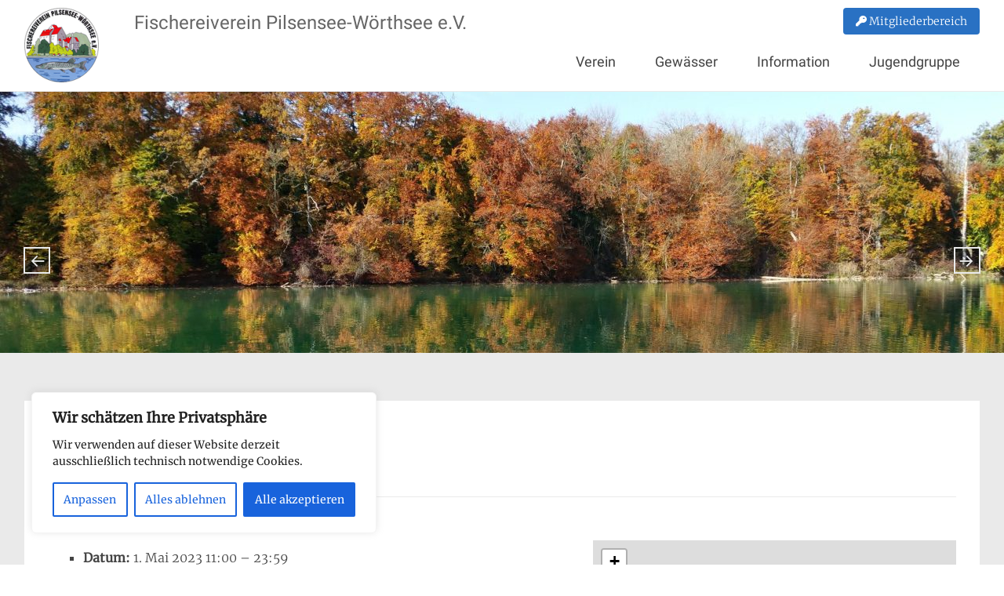

--- FILE ---
content_type: text/html; charset=UTF-8
request_url: https://www.fischereiverein-pw.de/termine/termin/anfischen-mit-flohmarkt/
body_size: 22433
content:
<!DOCTYPE html>
<html lang="de">
<head>
	<meta charset="UTF-8">
	<meta name="viewport" content="width=device-width, initial-scale=1">
	<link rel="profile" href="https://gmpg.org/xfn/11">
	<link href="/wp-content/fontawesome/css/all.css" rel="stylesheet">
	<title>Anfischen mit Flohmarkt &#8211; Fischereiverein Pilsensee-Wörthsee e.V.</title>
<meta name='robots' content='max-image-preview:large' />
<link rel="alternate" type="application/rss+xml" title="Fischereiverein Pilsensee-Wörthsee e.V. &raquo; Feed" href="https://www.fischereiverein-pw.de/feed/" />
<link rel="alternate" type="application/rss+xml" title="Fischereiverein Pilsensee-Wörthsee e.V. &raquo; Kommentar-Feed" href="https://www.fischereiverein-pw.de/comments/feed/" />
<link rel="alternate" title="oEmbed (JSON)" type="application/json+oembed" href="https://www.fischereiverein-pw.de/wp-json/oembed/1.0/embed?url=https%3A%2F%2Fwww.fischereiverein-pw.de%2Ftermine%2Ftermin%2Fanfischen-mit-flohmarkt%2F" />
<link rel="alternate" title="oEmbed (XML)" type="text/xml+oembed" href="https://www.fischereiverein-pw.de/wp-json/oembed/1.0/embed?url=https%3A%2F%2Fwww.fischereiverein-pw.de%2Ftermine%2Ftermin%2Fanfischen-mit-flohmarkt%2F&#038;format=xml" />
<style id='wp-img-auto-sizes-contain-inline-css' type='text/css'>
img:is([sizes=auto i],[sizes^="auto," i]){contain-intrinsic-size:3000px 1500px}
/*# sourceURL=wp-img-auto-sizes-contain-inline-css */
</style>
<link rel='stylesheet' id='eo-leaflet.js-css' href='https://www.fischereiverein-pw.de/wp-content/plugins/event-organiser/lib/leaflet/leaflet.min.css?ver=1.4.0' type='text/css' media='all' />
<style id='eo-leaflet.js-inline-css' type='text/css'>
.leaflet-popup-close-button{box-shadow:none!important;}
/*# sourceURL=eo-leaflet.js-inline-css */
</style>
<style id='wp-emoji-styles-inline-css' type='text/css'>

	img.wp-smiley, img.emoji {
		display: inline !important;
		border: none !important;
		box-shadow: none !important;
		height: 1em !important;
		width: 1em !important;
		margin: 0 0.07em !important;
		vertical-align: -0.1em !important;
		background: none !important;
		padding: 0 !important;
	}
/*# sourceURL=wp-emoji-styles-inline-css */
</style>
<link rel='stylesheet' id='wp-block-library-css' href='https://www.fischereiverein-pw.de/wp-includes/css/dist/block-library/style.min.css?ver=6.9' type='text/css' media='all' />
<style id='global-styles-inline-css' type='text/css'>
:root{--wp--preset--aspect-ratio--square: 1;--wp--preset--aspect-ratio--4-3: 4/3;--wp--preset--aspect-ratio--3-4: 3/4;--wp--preset--aspect-ratio--3-2: 3/2;--wp--preset--aspect-ratio--2-3: 2/3;--wp--preset--aspect-ratio--16-9: 16/9;--wp--preset--aspect-ratio--9-16: 9/16;--wp--preset--color--black: #000000;--wp--preset--color--cyan-bluish-gray: #abb8c3;--wp--preset--color--white: #ffffff;--wp--preset--color--pale-pink: #f78da7;--wp--preset--color--vivid-red: #cf2e2e;--wp--preset--color--luminous-vivid-orange: #ff6900;--wp--preset--color--luminous-vivid-amber: #fcb900;--wp--preset--color--light-green-cyan: #7bdcb5;--wp--preset--color--vivid-green-cyan: #00d084;--wp--preset--color--pale-cyan-blue: #8ed1fc;--wp--preset--color--vivid-cyan-blue: #0693e3;--wp--preset--color--vivid-purple: #9b51e0;--wp--preset--gradient--vivid-cyan-blue-to-vivid-purple: linear-gradient(135deg,rgb(6,147,227) 0%,rgb(155,81,224) 100%);--wp--preset--gradient--light-green-cyan-to-vivid-green-cyan: linear-gradient(135deg,rgb(122,220,180) 0%,rgb(0,208,130) 100%);--wp--preset--gradient--luminous-vivid-amber-to-luminous-vivid-orange: linear-gradient(135deg,rgb(252,185,0) 0%,rgb(255,105,0) 100%);--wp--preset--gradient--luminous-vivid-orange-to-vivid-red: linear-gradient(135deg,rgb(255,105,0) 0%,rgb(207,46,46) 100%);--wp--preset--gradient--very-light-gray-to-cyan-bluish-gray: linear-gradient(135deg,rgb(238,238,238) 0%,rgb(169,184,195) 100%);--wp--preset--gradient--cool-to-warm-spectrum: linear-gradient(135deg,rgb(74,234,220) 0%,rgb(151,120,209) 20%,rgb(207,42,186) 40%,rgb(238,44,130) 60%,rgb(251,105,98) 80%,rgb(254,248,76) 100%);--wp--preset--gradient--blush-light-purple: linear-gradient(135deg,rgb(255,206,236) 0%,rgb(152,150,240) 100%);--wp--preset--gradient--blush-bordeaux: linear-gradient(135deg,rgb(254,205,165) 0%,rgb(254,45,45) 50%,rgb(107,0,62) 100%);--wp--preset--gradient--luminous-dusk: linear-gradient(135deg,rgb(255,203,112) 0%,rgb(199,81,192) 50%,rgb(65,88,208) 100%);--wp--preset--gradient--pale-ocean: linear-gradient(135deg,rgb(255,245,203) 0%,rgb(182,227,212) 50%,rgb(51,167,181) 100%);--wp--preset--gradient--electric-grass: linear-gradient(135deg,rgb(202,248,128) 0%,rgb(113,206,126) 100%);--wp--preset--gradient--midnight: linear-gradient(135deg,rgb(2,3,129) 0%,rgb(40,116,252) 100%);--wp--preset--font-size--small: 13px;--wp--preset--font-size--medium: 20px;--wp--preset--font-size--large: 36px;--wp--preset--font-size--x-large: 42px;--wp--preset--spacing--20: 0.44rem;--wp--preset--spacing--30: 0.67rem;--wp--preset--spacing--40: 1rem;--wp--preset--spacing--50: 1.5rem;--wp--preset--spacing--60: 2.25rem;--wp--preset--spacing--70: 3.38rem;--wp--preset--spacing--80: 5.06rem;--wp--preset--shadow--natural: 6px 6px 9px rgba(0, 0, 0, 0.2);--wp--preset--shadow--deep: 12px 12px 50px rgba(0, 0, 0, 0.4);--wp--preset--shadow--sharp: 6px 6px 0px rgba(0, 0, 0, 0.2);--wp--preset--shadow--outlined: 6px 6px 0px -3px rgb(255, 255, 255), 6px 6px rgb(0, 0, 0);--wp--preset--shadow--crisp: 6px 6px 0px rgb(0, 0, 0);}:where(.is-layout-flex){gap: 0.5em;}:where(.is-layout-grid){gap: 0.5em;}body .is-layout-flex{display: flex;}.is-layout-flex{flex-wrap: wrap;align-items: center;}.is-layout-flex > :is(*, div){margin: 0;}body .is-layout-grid{display: grid;}.is-layout-grid > :is(*, div){margin: 0;}:where(.wp-block-columns.is-layout-flex){gap: 2em;}:where(.wp-block-columns.is-layout-grid){gap: 2em;}:where(.wp-block-post-template.is-layout-flex){gap: 1.25em;}:where(.wp-block-post-template.is-layout-grid){gap: 1.25em;}.has-black-color{color: var(--wp--preset--color--black) !important;}.has-cyan-bluish-gray-color{color: var(--wp--preset--color--cyan-bluish-gray) !important;}.has-white-color{color: var(--wp--preset--color--white) !important;}.has-pale-pink-color{color: var(--wp--preset--color--pale-pink) !important;}.has-vivid-red-color{color: var(--wp--preset--color--vivid-red) !important;}.has-luminous-vivid-orange-color{color: var(--wp--preset--color--luminous-vivid-orange) !important;}.has-luminous-vivid-amber-color{color: var(--wp--preset--color--luminous-vivid-amber) !important;}.has-light-green-cyan-color{color: var(--wp--preset--color--light-green-cyan) !important;}.has-vivid-green-cyan-color{color: var(--wp--preset--color--vivid-green-cyan) !important;}.has-pale-cyan-blue-color{color: var(--wp--preset--color--pale-cyan-blue) !important;}.has-vivid-cyan-blue-color{color: var(--wp--preset--color--vivid-cyan-blue) !important;}.has-vivid-purple-color{color: var(--wp--preset--color--vivid-purple) !important;}.has-black-background-color{background-color: var(--wp--preset--color--black) !important;}.has-cyan-bluish-gray-background-color{background-color: var(--wp--preset--color--cyan-bluish-gray) !important;}.has-white-background-color{background-color: var(--wp--preset--color--white) !important;}.has-pale-pink-background-color{background-color: var(--wp--preset--color--pale-pink) !important;}.has-vivid-red-background-color{background-color: var(--wp--preset--color--vivid-red) !important;}.has-luminous-vivid-orange-background-color{background-color: var(--wp--preset--color--luminous-vivid-orange) !important;}.has-luminous-vivid-amber-background-color{background-color: var(--wp--preset--color--luminous-vivid-amber) !important;}.has-light-green-cyan-background-color{background-color: var(--wp--preset--color--light-green-cyan) !important;}.has-vivid-green-cyan-background-color{background-color: var(--wp--preset--color--vivid-green-cyan) !important;}.has-pale-cyan-blue-background-color{background-color: var(--wp--preset--color--pale-cyan-blue) !important;}.has-vivid-cyan-blue-background-color{background-color: var(--wp--preset--color--vivid-cyan-blue) !important;}.has-vivid-purple-background-color{background-color: var(--wp--preset--color--vivid-purple) !important;}.has-black-border-color{border-color: var(--wp--preset--color--black) !important;}.has-cyan-bluish-gray-border-color{border-color: var(--wp--preset--color--cyan-bluish-gray) !important;}.has-white-border-color{border-color: var(--wp--preset--color--white) !important;}.has-pale-pink-border-color{border-color: var(--wp--preset--color--pale-pink) !important;}.has-vivid-red-border-color{border-color: var(--wp--preset--color--vivid-red) !important;}.has-luminous-vivid-orange-border-color{border-color: var(--wp--preset--color--luminous-vivid-orange) !important;}.has-luminous-vivid-amber-border-color{border-color: var(--wp--preset--color--luminous-vivid-amber) !important;}.has-light-green-cyan-border-color{border-color: var(--wp--preset--color--light-green-cyan) !important;}.has-vivid-green-cyan-border-color{border-color: var(--wp--preset--color--vivid-green-cyan) !important;}.has-pale-cyan-blue-border-color{border-color: var(--wp--preset--color--pale-cyan-blue) !important;}.has-vivid-cyan-blue-border-color{border-color: var(--wp--preset--color--vivid-cyan-blue) !important;}.has-vivid-purple-border-color{border-color: var(--wp--preset--color--vivid-purple) !important;}.has-vivid-cyan-blue-to-vivid-purple-gradient-background{background: var(--wp--preset--gradient--vivid-cyan-blue-to-vivid-purple) !important;}.has-light-green-cyan-to-vivid-green-cyan-gradient-background{background: var(--wp--preset--gradient--light-green-cyan-to-vivid-green-cyan) !important;}.has-luminous-vivid-amber-to-luminous-vivid-orange-gradient-background{background: var(--wp--preset--gradient--luminous-vivid-amber-to-luminous-vivid-orange) !important;}.has-luminous-vivid-orange-to-vivid-red-gradient-background{background: var(--wp--preset--gradient--luminous-vivid-orange-to-vivid-red) !important;}.has-very-light-gray-to-cyan-bluish-gray-gradient-background{background: var(--wp--preset--gradient--very-light-gray-to-cyan-bluish-gray) !important;}.has-cool-to-warm-spectrum-gradient-background{background: var(--wp--preset--gradient--cool-to-warm-spectrum) !important;}.has-blush-light-purple-gradient-background{background: var(--wp--preset--gradient--blush-light-purple) !important;}.has-blush-bordeaux-gradient-background{background: var(--wp--preset--gradient--blush-bordeaux) !important;}.has-luminous-dusk-gradient-background{background: var(--wp--preset--gradient--luminous-dusk) !important;}.has-pale-ocean-gradient-background{background: var(--wp--preset--gradient--pale-ocean) !important;}.has-electric-grass-gradient-background{background: var(--wp--preset--gradient--electric-grass) !important;}.has-midnight-gradient-background{background: var(--wp--preset--gradient--midnight) !important;}.has-small-font-size{font-size: var(--wp--preset--font-size--small) !important;}.has-medium-font-size{font-size: var(--wp--preset--font-size--medium) !important;}.has-large-font-size{font-size: var(--wp--preset--font-size--large) !important;}.has-x-large-font-size{font-size: var(--wp--preset--font-size--x-large) !important;}
/*# sourceURL=global-styles-inline-css */
</style>

<style id='classic-theme-styles-inline-css' type='text/css'>
/*! This file is auto-generated */
.wp-block-button__link{color:#fff;background-color:#32373c;border-radius:9999px;box-shadow:none;text-decoration:none;padding:calc(.667em + 2px) calc(1.333em + 2px);font-size:1.125em}.wp-block-file__button{background:#32373c;color:#fff;text-decoration:none}
/*# sourceURL=/wp-includes/css/classic-themes.min.css */
</style>
<link rel='stylesheet' id='wpforms-classic-full-css' href='https://www.fischereiverein-pw.de/wp-content/plugins/wpforms/assets/css/frontend/classic/wpforms-full.min.css?ver=1.9.8.7' type='text/css' media='all' />
<link rel='stylesheet' id='chld_thm_cfg_parent-css' href='https://www.fischereiverein-pw.de/wp-content/themes/radiate-pro/style.css?ver=6.9' type='text/css' media='all' />
<link rel='stylesheet' id='radiate-style-css' href='https://www.fischereiverein-pw.de/wp-content/themes/radiate-pro-child/style.css?ver=2.2.9.1667852925' type='text/css' media='all' />
<link rel='stylesheet' id='radiate_googlefonts-css' href='https://www.fischereiverein-pw.de/wp-content/uploads/fonts/16bfa4bd8e3455420a67fe237857363b/font.css?v=1689890460' type='text/css' media='all' />
<link rel='stylesheet' id='radiate-genericons-css' href='https://www.fischereiverein-pw.de/wp-content/themes/radiate-pro/genericons/genericons.css?ver=3.3.1' type='text/css' media='all' />
<link rel='stylesheet' id='betterdocs-instant-answer-css' href='https://www.fischereiverein-pw.de/wp-content/plugins/betterdocs-pro/assets/public/css/instant-answer.css?ver=82ac3f719faee5c4e6ac' type='text/css' media='all' />
<style id='betterdocs-instant-answer-inline-css' type='text/css'>
.betterdocs-ia-launcher-wrapper .betterdocs-ia-launcher, .betterdocs-ia-main-content .chat-container .betterdocs-chatbot-header, .betterdocs-ia-common-header, .betterdocs-ia-common-header .betterdocs-ia-search .betterdocs-ia-search-icon, .betterdocs-ia-tab-message-container .betterdocs-ia-feedback-form .betterdocs-ia-submit button, .betterdocs-ia-single-docs-wrapper .betterdocs-ia-singleDoc-footer .betterdocs-ia-footer-feedback{background-color:#00b682;}.betterdocs-ia-single-docs-wrapper .betterdocs-ia-singleDoc-header , .betterdocs-ia-tabs .active p{color:#00b682;}.betterdocs-ia-single-docs-wrapper .betterdocs-ia-singleDoc-header .content-icon-expand svg path, .betterdocs-ia-docs-content .content-icon svg path, .betterdocs-ia-single-docs-wrapper .betterdocs-ia-singleDoc-header .content-icon-back svg path{fill:#00b682;}.betterdocs-ia-tabs li.active svg g path, .betterdocs-ia-tabs .betterdocs-ia-chatbot.active .chatbotpath, .top-content .chat-icon .chatbotpath, .betterdocs-ia-main-content .message-content .avatar path{fill:#00b682;}.betterdocs-ia-tabs .betterdocs-ia-chatbot.active .chatbotpathstroke, .top-content .chat-icon .chatbotpathstroke{stroke:#00b682;}.betterdocs-ia-main-content .chat-container .chat-content-wrapper .chat-footer .message-input button, .betterdocs-ia-main-content .chat-container .chat-content-wrapper .chat-body .message.sent .query, .chat-container .chat-content-wrapper .chat-body .message.failed .query{background-color:#00b682;}.betterdocs-ia-launcher-wrapper .betterdocs-ia-launcher:hover{background-color:#00b682;}.betterdocs-ia-common-header .betterdocs-title:not(:last-child){color:#fff;}.betterdocs-ia-common-header h2{color:#fff;}.betterdocs-ia-common-header .betterdocs-info{color:#fff;}.betterdocs-ia-docs .betterdocs-ia-docs-heading .doc-title{color:#111213;}.betterdocs-ia-docs .betterdocs-ia-docs-heading{background-color:#fff;}.betterdocs-ia-docs-content .content-item .content-title{color:#111213;}.betterdocs-ia-docs-content .content-item p{color:#6D7175;}.betterdocs-ia-docs-content{background-color:#fff;}.betterdocs-ia-common-header .betterdocs-ia-search, .betterdocs-ia-common-header .betterdocs-ia-search .betterdocs-ia-search-field{background-color:#fff;}.betterdocs-ia-common-header .betterdocs-ia-search .betterdocs-ia-search-field::placeholder{color:#1c1c1c;}.betterdocs-ia-common-header .betterdocs-ia-search .betterdocs-ia-search-field{color:#000000;}.betterdocs-ia-common-header .betterdocs-ia-search .betterdocs-ia-search-icon svg{fill:#FFFFFF;}.betterdocs-ia-tabs{background-color:#FFF;}.betterdocs-ia-tabs li p{color:#202223;}.betterdocs-ia-tab-message-container .message__header .header__content h4{color:#fff;}.betterdocs-ia-tab-message-container .message__header .header__content p{color:#fff;}.betterdocs-ia-tab-message-container .betterdocs-ia-feedback-form .betterdocs-ia-group .ia-input, .betterdocs-ia-tab-message-container .betterdocs-ia-feedback-form .betterdocs-ia-group > textarea{background-color:#fff;}.betterdocs-ia-tab-message-container .betterdocs-ia-feedback-form .betterdocs-ia-email-group p, .betterdocs-ia-tab-message-container .betterdocs-ia-feedback-form .betterdocs-ia-name-group p, .betterdocs-ia-tab-message-container .betterdocs-ia-feedback-form .betterdocs-ia-subject-group p, .betterdocs-ia-tab-message-container .betterdocs-ia-feedback-form .betterdocs-ia-message-group p{color:#202223;}.betterdocs-ia-tab-message-container .betterdocs-ia-feedback-form .betterdocs-ia-attachments-group button{background-color:#fff;}.betterdocs-ia-tab-message-container .betterdocs-ia-feedback-form .betterdocs-ia-attachments-group p{color:#6d7175;}.betterdocs-ia-single-docs-wrapper .betterdocs-ia-singleDoc-content .doc-title{color:#111213;}.betterdocs-ia-single-docs-wrapper .betterdocs-ia-singleDoc-header.on-scroll h2{color:#111213;}.betterdocs-ia-single-docs-wrapper .betterdocs-ia-singleDoc-header{background-color:#F6F6F7;}.betterdocs-ia-single-docs-wrapper .betterdocs-ia-singleDoc-header .content-icon-back, .betterdocs-ia-single-docs-wrapper .betterdocs-ia-singleDoc-header .content-icon-expand{background-color:#f6f6f7;}.betterdocs-ia-single-docs-wrapper .betterdocs-ia-singleDoc-footer .betterdocs-ia-footer-feedback .betterdocs-ia-reaction-group .ia-reaction{background-color:#00A375;}.betterdocs-ia-single-docs-wrapper .betterdocs-ia-singleDoc-footer .betterdocs-ia-footer-feedback .betterdocs-ia-reaction-group .ia-reaction .betterdocs-emo{fill:#ffffff;}.betterdocs-ia-single-docs-wrapper .betterdocs-ia-singleDoc-footer .betterdocs-ia-footer-feedback p{color:#FAFAFA;}
/*# sourceURL=betterdocs-instant-answer-inline-css */
</style>
<script type="text/javascript" id="cookie-law-info-js-extra">
/* <![CDATA[ */
var _ckyConfig = {"_ipData":[],"_assetsURL":"https://www.fischereiverein-pw.de/wp-content/plugins/cookie-law-info/lite/frontend/images/","_publicURL":"https://www.fischereiverein-pw.de","_expiry":"365","_categories":[{"name":"Notwendige","slug":"necessary","isNecessary":true,"ccpaDoNotSell":true,"cookies":[{"cookieID":"cookieyes-consent","domain":"www.fischereiverein-pw.de","provider":""},{"cookieID":"ppw-cat","domain":"www.fischereiverein-pw.de","provider":""},{"cookieID":"wp-goldpass-pagepost","domain":"www.fischereiverein-pw.de","provider":""},{"cookieID":"wp-postpass","domain":"www.fischereiverein-pw.de","provider":""}],"active":true,"defaultConsent":{"gdpr":true,"ccpa":true}},{"name":"Funktionale","slug":"functional","isNecessary":false,"ccpaDoNotSell":true,"cookies":[],"active":true,"defaultConsent":{"gdpr":false,"ccpa":false}},{"name":"Analyse","slug":"analytics","isNecessary":false,"ccpaDoNotSell":true,"cookies":[],"active":true,"defaultConsent":{"gdpr":false,"ccpa":false}},{"name":"Leistungs","slug":"performance","isNecessary":false,"ccpaDoNotSell":true,"cookies":[],"active":true,"defaultConsent":{"gdpr":false,"ccpa":false}},{"name":"Werbe","slug":"advertisement","isNecessary":false,"ccpaDoNotSell":true,"cookies":[],"active":true,"defaultConsent":{"gdpr":false,"ccpa":false}}],"_activeLaw":"gdpr","_rootDomain":"","_block":"1","_showBanner":"1","_bannerConfig":{"settings":{"type":"box","preferenceCenterType":"popup","position":"bottom-left","applicableLaw":"gdpr"},"behaviours":{"reloadBannerOnAccept":false,"loadAnalyticsByDefault":false,"animations":{"onLoad":"animate","onHide":"sticky"}},"config":{"revisitConsent":{"status":true,"tag":"revisit-consent","position":"bottom-left","meta":{"url":"#"},"styles":{"background-color":"#0056A7"},"elements":{"title":{"type":"text","tag":"revisit-consent-title","status":true,"styles":{"color":"#0056a7"}}}},"preferenceCenter":{"toggle":{"status":true,"tag":"detail-category-toggle","type":"toggle","states":{"active":{"styles":{"background-color":"#1863DC"}},"inactive":{"styles":{"background-color":"#D0D5D2"}}}}},"categoryPreview":{"status":false,"toggle":{"status":true,"tag":"detail-category-preview-toggle","type":"toggle","states":{"active":{"styles":{"background-color":"#1863DC"}},"inactive":{"styles":{"background-color":"#D0D5D2"}}}}},"videoPlaceholder":{"status":true,"styles":{"background-color":"#000000","border-color":"#000000cc","color":"#ffffff"}},"readMore":{"status":false,"tag":"readmore-button","type":"link","meta":{"noFollow":true,"newTab":true},"styles":{"color":"#1863DC","background-color":"transparent","border-color":"transparent"}},"showMore":{"status":true,"tag":"show-desc-button","type":"button","styles":{"color":"#1863DC"}},"showLess":{"status":true,"tag":"hide-desc-button","type":"button","styles":{"color":"#1863DC"}},"alwaysActive":{"status":true,"tag":"always-active","styles":{"color":"#008000"}},"manualLinks":{"status":true,"tag":"manual-links","type":"link","styles":{"color":"#1863DC"}},"auditTable":{"status":false},"optOption":{"status":true,"toggle":{"status":true,"tag":"optout-option-toggle","type":"toggle","states":{"active":{"styles":{"background-color":"#1863dc"}},"inactive":{"styles":{"background-color":"#FFFFFF"}}}}}}},"_version":"3.3.9.1","_logConsent":"1","_tags":[{"tag":"accept-button","styles":{"color":"#FFFFFF","background-color":"#1863DC","border-color":"#1863DC"}},{"tag":"reject-button","styles":{"color":"#1863DC","background-color":"transparent","border-color":"#1863DC"}},{"tag":"settings-button","styles":{"color":"#1863DC","background-color":"transparent","border-color":"#1863DC"}},{"tag":"readmore-button","styles":{"color":"#1863DC","background-color":"transparent","border-color":"transparent"}},{"tag":"donotsell-button","styles":{"color":"#1863DC","background-color":"transparent","border-color":"transparent"}},{"tag":"show-desc-button","styles":{"color":"#1863DC"}},{"tag":"hide-desc-button","styles":{"color":"#1863DC"}},{"tag":"cky-always-active","styles":[]},{"tag":"cky-link","styles":[]},{"tag":"accept-button","styles":{"color":"#FFFFFF","background-color":"#1863DC","border-color":"#1863DC"}},{"tag":"revisit-consent","styles":{"background-color":"#0056A7"}}],"_shortCodes":[{"key":"cky_readmore","content":"\u003Ca href=\"/datenschutz/\" class=\"cky-policy\" aria-label=\"Weiterlesen\" target=\"_blank\" rel=\"noopener\" data-cky-tag=\"readmore-button\"\u003EWeiterlesen\u003C/a\u003E","tag":"readmore-button","status":false,"attributes":{"rel":"nofollow","target":"_blank"}},{"key":"cky_show_desc","content":"\u003Cbutton class=\"cky-show-desc-btn\" data-cky-tag=\"show-desc-button\" aria-label=\"Mehr zeigen\"\u003EMehr zeigen\u003C/button\u003E","tag":"show-desc-button","status":true,"attributes":[]},{"key":"cky_hide_desc","content":"\u003Cbutton class=\"cky-show-desc-btn\" data-cky-tag=\"hide-desc-button\" aria-label=\"Weniger zeigen\"\u003EWeniger zeigen\u003C/button\u003E","tag":"hide-desc-button","status":true,"attributes":[]},{"key":"cky_optout_show_desc","content":"[cky_optout_show_desc]","tag":"optout-show-desc-button","status":true,"attributes":[]},{"key":"cky_optout_hide_desc","content":"[cky_optout_hide_desc]","tag":"optout-hide-desc-button","status":true,"attributes":[]},{"key":"cky_category_toggle_label","content":"[cky_{{status}}_category_label] [cky_preference_{{category_slug}}_title]","tag":"","status":true,"attributes":[]},{"key":"cky_enable_category_label","content":"Erm\u00f6glichen","tag":"","status":true,"attributes":[]},{"key":"cky_disable_category_label","content":"Deaktivieren","tag":"","status":true,"attributes":[]},{"key":"cky_video_placeholder","content":"\u003Cdiv class=\"video-placeholder-normal\" data-cky-tag=\"video-placeholder\" id=\"[UNIQUEID]\"\u003E\u003Cp class=\"video-placeholder-text-normal\" data-cky-tag=\"placeholder-title\"\u003EBitte akzeptieren Sie die Cookie-Einwilligung\u003C/p\u003E\u003C/div\u003E","tag":"","status":true,"attributes":[]},{"key":"cky_enable_optout_label","content":"Erm\u00f6glichen","tag":"","status":true,"attributes":[]},{"key":"cky_disable_optout_label","content":"Deaktivieren","tag":"","status":true,"attributes":[]},{"key":"cky_optout_toggle_label","content":"[cky_{{status}}_optout_label] [cky_optout_option_title]","tag":"","status":true,"attributes":[]},{"key":"cky_optout_option_title","content":"Verkaufe meine pers\u00f6nlichen Daten nicht","tag":"","status":true,"attributes":[]},{"key":"cky_optout_close_label","content":"Nah dran","tag":"","status":true,"attributes":[]},{"key":"cky_preference_close_label","content":"Nah dran","tag":"","status":true,"attributes":[]}],"_rtl":"","_language":"de","_providersToBlock":[]};
var _ckyStyles = {"css":".cky-overlay{background: #000000; opacity: 0.4; position: fixed; top: 0; left: 0; width: 100%; height: 100%; z-index: 99999999;}.cky-hide{display: none;}.cky-btn-revisit-wrapper{display: flex; align-items: center; justify-content: center; background: #0056a7; width: 45px; height: 45px; border-radius: 50%; position: fixed; z-index: 999999; cursor: pointer;}.cky-revisit-bottom-left{bottom: 15px; left: 15px;}.cky-revisit-bottom-right{bottom: 15px; right: 15px;}.cky-btn-revisit-wrapper .cky-btn-revisit{display: flex; align-items: center; justify-content: center; background: none; border: none; cursor: pointer; position: relative; margin: 0; padding: 0;}.cky-btn-revisit-wrapper .cky-btn-revisit img{max-width: fit-content; margin: 0; height: 30px; width: 30px;}.cky-revisit-bottom-left:hover::before{content: attr(data-tooltip); position: absolute; background: #4e4b66; color: #ffffff; left: calc(100% + 7px); font-size: 12px; line-height: 16px; width: max-content; padding: 4px 8px; border-radius: 4px;}.cky-revisit-bottom-left:hover::after{position: absolute; content: \"\"; border: 5px solid transparent; left: calc(100% + 2px); border-left-width: 0; border-right-color: #4e4b66;}.cky-revisit-bottom-right:hover::before{content: attr(data-tooltip); position: absolute; background: #4e4b66; color: #ffffff; right: calc(100% + 7px); font-size: 12px; line-height: 16px; width: max-content; padding: 4px 8px; border-radius: 4px;}.cky-revisit-bottom-right:hover::after{position: absolute; content: \"\"; border: 5px solid transparent; right: calc(100% + 2px); border-right-width: 0; border-left-color: #4e4b66;}.cky-revisit-hide{display: none;}.cky-consent-container{position: fixed; width: 440px; box-sizing: border-box; z-index: 9999999; border-radius: 6px;}.cky-consent-container .cky-consent-bar{background: #ffffff; border: 1px solid; padding: 20px 26px; box-shadow: 0 -1px 10px 0 #acabab4d; border-radius: 6px;}.cky-box-bottom-left{bottom: 40px; left: 40px;}.cky-box-bottom-right{bottom: 40px; right: 40px;}.cky-box-top-left{top: 40px; left: 40px;}.cky-box-top-right{top: 40px; right: 40px;}.cky-custom-brand-logo-wrapper .cky-custom-brand-logo{width: 100px; height: auto; margin: 0 0 12px 0;}.cky-notice .cky-title{color: #212121; font-weight: 700; font-size: 18px; line-height: 24px; margin: 0 0 12px 0;}.cky-notice-des *,.cky-preference-content-wrapper *,.cky-accordion-header-des *,.cky-gpc-wrapper .cky-gpc-desc *{font-size: 14px;}.cky-notice-des{color: #212121; font-size: 14px; line-height: 24px; font-weight: 400;}.cky-notice-des img{height: 25px; width: 25px;}.cky-consent-bar .cky-notice-des p,.cky-gpc-wrapper .cky-gpc-desc p,.cky-preference-body-wrapper .cky-preference-content-wrapper p,.cky-accordion-header-wrapper .cky-accordion-header-des p,.cky-cookie-des-table li div:last-child p{color: inherit; margin-top: 0; overflow-wrap: break-word;}.cky-notice-des P:last-child,.cky-preference-content-wrapper p:last-child,.cky-cookie-des-table li div:last-child p:last-child,.cky-gpc-wrapper .cky-gpc-desc p:last-child{margin-bottom: 0;}.cky-notice-des a.cky-policy,.cky-notice-des button.cky-policy{font-size: 14px; color: #1863dc; white-space: nowrap; cursor: pointer; background: transparent; border: 1px solid; text-decoration: underline;}.cky-notice-des button.cky-policy{padding: 0;}.cky-notice-des a.cky-policy:focus-visible,.cky-notice-des button.cky-policy:focus-visible,.cky-preference-content-wrapper .cky-show-desc-btn:focus-visible,.cky-accordion-header .cky-accordion-btn:focus-visible,.cky-preference-header .cky-btn-close:focus-visible,.cky-switch input[type=\"checkbox\"]:focus-visible,.cky-footer-wrapper a:focus-visible,.cky-btn:focus-visible{outline: 2px solid #1863dc; outline-offset: 2px;}.cky-btn:focus:not(:focus-visible),.cky-accordion-header .cky-accordion-btn:focus:not(:focus-visible),.cky-preference-content-wrapper .cky-show-desc-btn:focus:not(:focus-visible),.cky-btn-revisit-wrapper .cky-btn-revisit:focus:not(:focus-visible),.cky-preference-header .cky-btn-close:focus:not(:focus-visible),.cky-consent-bar .cky-banner-btn-close:focus:not(:focus-visible){outline: 0;}button.cky-show-desc-btn:not(:hover):not(:active){color: #1863dc; background: transparent;}button.cky-accordion-btn:not(:hover):not(:active),button.cky-banner-btn-close:not(:hover):not(:active),button.cky-btn-revisit:not(:hover):not(:active),button.cky-btn-close:not(:hover):not(:active){background: transparent;}.cky-consent-bar button:hover,.cky-modal.cky-modal-open button:hover,.cky-consent-bar button:focus,.cky-modal.cky-modal-open button:focus{text-decoration: none;}.cky-notice-btn-wrapper{display: flex; justify-content: flex-start; align-items: center; flex-wrap: wrap; margin-top: 16px;}.cky-notice-btn-wrapper .cky-btn{text-shadow: none; box-shadow: none;}.cky-btn{flex: auto; max-width: 100%; font-size: 14px; font-family: inherit; line-height: 24px; padding: 8px; font-weight: 500; margin: 0 8px 0 0; border-radius: 2px; cursor: pointer; text-align: center; text-transform: none; min-height: 0;}.cky-btn:hover{opacity: 0.8;}.cky-btn-customize{color: #1863dc; background: transparent; border: 2px solid #1863dc;}.cky-btn-reject{color: #1863dc; background: transparent; border: 2px solid #1863dc;}.cky-btn-accept{background: #1863dc; color: #ffffff; border: 2px solid #1863dc;}.cky-btn:last-child{margin-right: 0;}@media (max-width: 576px){.cky-box-bottom-left{bottom: 0; left: 0;}.cky-box-bottom-right{bottom: 0; right: 0;}.cky-box-top-left{top: 0; left: 0;}.cky-box-top-right{top: 0; right: 0;}}@media (max-width: 440px){.cky-box-bottom-left, .cky-box-bottom-right, .cky-box-top-left, .cky-box-top-right{width: 100%; max-width: 100%;}.cky-consent-container .cky-consent-bar{padding: 20px 0;}.cky-custom-brand-logo-wrapper, .cky-notice .cky-title, .cky-notice-des, .cky-notice-btn-wrapper{padding: 0 24px;}.cky-notice-des{max-height: 40vh; overflow-y: scroll;}.cky-notice-btn-wrapper{flex-direction: column; margin-top: 0;}.cky-btn{width: 100%; margin: 10px 0 0 0;}.cky-notice-btn-wrapper .cky-btn-customize{order: 2;}.cky-notice-btn-wrapper .cky-btn-reject{order: 3;}.cky-notice-btn-wrapper .cky-btn-accept{order: 1; margin-top: 16px;}}@media (max-width: 352px){.cky-notice .cky-title{font-size: 16px;}.cky-notice-des *{font-size: 12px;}.cky-notice-des, .cky-btn{font-size: 12px;}}.cky-modal.cky-modal-open{display: flex; visibility: visible; -webkit-transform: translate(-50%, -50%); -moz-transform: translate(-50%, -50%); -ms-transform: translate(-50%, -50%); -o-transform: translate(-50%, -50%); transform: translate(-50%, -50%); top: 50%; left: 50%; transition: all 1s ease;}.cky-modal{box-shadow: 0 32px 68px rgba(0, 0, 0, 0.3); margin: 0 auto; position: fixed; max-width: 100%; background: #ffffff; top: 50%; box-sizing: border-box; border-radius: 6px; z-index: 999999999; color: #212121; -webkit-transform: translate(-50%, 100%); -moz-transform: translate(-50%, 100%); -ms-transform: translate(-50%, 100%); -o-transform: translate(-50%, 100%); transform: translate(-50%, 100%); visibility: hidden; transition: all 0s ease;}.cky-preference-center{max-height: 79vh; overflow: hidden; width: 845px; overflow: hidden; flex: 1 1 0; display: flex; flex-direction: column; border-radius: 6px;}.cky-preference-header{display: flex; align-items: center; justify-content: space-between; padding: 22px 24px; border-bottom: 1px solid;}.cky-preference-header .cky-preference-title{font-size: 18px; font-weight: 700; line-height: 24px;}.cky-preference-header .cky-btn-close{margin: 0; cursor: pointer; vertical-align: middle; padding: 0; background: none; border: none; width: auto; height: auto; min-height: 0; line-height: 0; text-shadow: none; box-shadow: none;}.cky-preference-header .cky-btn-close img{margin: 0; height: 10px; width: 10px;}.cky-preference-body-wrapper{padding: 0 24px; flex: 1; overflow: auto; box-sizing: border-box;}.cky-preference-content-wrapper,.cky-gpc-wrapper .cky-gpc-desc{font-size: 14px; line-height: 24px; font-weight: 400; padding: 12px 0;}.cky-preference-content-wrapper{border-bottom: 1px solid;}.cky-preference-content-wrapper img{height: 25px; width: 25px;}.cky-preference-content-wrapper .cky-show-desc-btn{font-size: 14px; font-family: inherit; color: #1863dc; text-decoration: none; line-height: 24px; padding: 0; margin: 0; white-space: nowrap; cursor: pointer; background: transparent; border-color: transparent; text-transform: none; min-height: 0; text-shadow: none; box-shadow: none;}.cky-accordion-wrapper{margin-bottom: 10px;}.cky-accordion{border-bottom: 1px solid;}.cky-accordion:last-child{border-bottom: none;}.cky-accordion .cky-accordion-item{display: flex; margin-top: 10px;}.cky-accordion .cky-accordion-body{display: none;}.cky-accordion.cky-accordion-active .cky-accordion-body{display: block; padding: 0 22px; margin-bottom: 16px;}.cky-accordion-header-wrapper{cursor: pointer; width: 100%;}.cky-accordion-item .cky-accordion-header{display: flex; justify-content: space-between; align-items: center;}.cky-accordion-header .cky-accordion-btn{font-size: 16px; font-family: inherit; color: #212121; line-height: 24px; background: none; border: none; font-weight: 700; padding: 0; margin: 0; cursor: pointer; text-transform: none; min-height: 0; text-shadow: none; box-shadow: none;}.cky-accordion-header .cky-always-active{color: #008000; font-weight: 600; line-height: 24px; font-size: 14px;}.cky-accordion-header-des{font-size: 14px; line-height: 24px; margin: 10px 0 16px 0;}.cky-accordion-chevron{margin-right: 22px; position: relative; cursor: pointer;}.cky-accordion-chevron-hide{display: none;}.cky-accordion .cky-accordion-chevron i::before{content: \"\"; position: absolute; border-right: 1.4px solid; border-bottom: 1.4px solid; border-color: inherit; height: 6px; width: 6px; -webkit-transform: rotate(-45deg); -moz-transform: rotate(-45deg); -ms-transform: rotate(-45deg); -o-transform: rotate(-45deg); transform: rotate(-45deg); transition: all 0.2s ease-in-out; top: 8px;}.cky-accordion.cky-accordion-active .cky-accordion-chevron i::before{-webkit-transform: rotate(45deg); -moz-transform: rotate(45deg); -ms-transform: rotate(45deg); -o-transform: rotate(45deg); transform: rotate(45deg);}.cky-audit-table{background: #f4f4f4; border-radius: 6px;}.cky-audit-table .cky-empty-cookies-text{color: inherit; font-size: 12px; line-height: 24px; margin: 0; padding: 10px;}.cky-audit-table .cky-cookie-des-table{font-size: 12px; line-height: 24px; font-weight: normal; padding: 15px 10px; border-bottom: 1px solid; border-bottom-color: inherit; margin: 0;}.cky-audit-table .cky-cookie-des-table:last-child{border-bottom: none;}.cky-audit-table .cky-cookie-des-table li{list-style-type: none; display: flex; padding: 3px 0;}.cky-audit-table .cky-cookie-des-table li:first-child{padding-top: 0;}.cky-cookie-des-table li div:first-child{width: 100px; font-weight: 600; word-break: break-word; word-wrap: break-word;}.cky-cookie-des-table li div:last-child{flex: 1; word-break: break-word; word-wrap: break-word; margin-left: 8px;}.cky-footer-shadow{display: block; width: 100%; height: 40px; background: linear-gradient(180deg, rgba(255, 255, 255, 0) 0%, #ffffff 100%); position: absolute; bottom: calc(100% - 1px);}.cky-footer-wrapper{position: relative;}.cky-prefrence-btn-wrapper{display: flex; flex-wrap: wrap; align-items: center; justify-content: center; padding: 22px 24px; border-top: 1px solid;}.cky-prefrence-btn-wrapper .cky-btn{flex: auto; max-width: 100%; text-shadow: none; box-shadow: none;}.cky-btn-preferences{color: #1863dc; background: transparent; border: 2px solid #1863dc;}.cky-preference-header,.cky-preference-body-wrapper,.cky-preference-content-wrapper,.cky-accordion-wrapper,.cky-accordion,.cky-accordion-wrapper,.cky-footer-wrapper,.cky-prefrence-btn-wrapper{border-color: inherit;}@media (max-width: 845px){.cky-modal{max-width: calc(100% - 16px);}}@media (max-width: 576px){.cky-modal{max-width: 100%;}.cky-preference-center{max-height: 100vh;}.cky-prefrence-btn-wrapper{flex-direction: column;}.cky-accordion.cky-accordion-active .cky-accordion-body{padding-right: 0;}.cky-prefrence-btn-wrapper .cky-btn{width: 100%; margin: 10px 0 0 0;}.cky-prefrence-btn-wrapper .cky-btn-reject{order: 3;}.cky-prefrence-btn-wrapper .cky-btn-accept{order: 1; margin-top: 0;}.cky-prefrence-btn-wrapper .cky-btn-preferences{order: 2;}}@media (max-width: 425px){.cky-accordion-chevron{margin-right: 15px;}.cky-notice-btn-wrapper{margin-top: 0;}.cky-accordion.cky-accordion-active .cky-accordion-body{padding: 0 15px;}}@media (max-width: 352px){.cky-preference-header .cky-preference-title{font-size: 16px;}.cky-preference-header{padding: 16px 24px;}.cky-preference-content-wrapper *, .cky-accordion-header-des *{font-size: 12px;}.cky-preference-content-wrapper, .cky-preference-content-wrapper .cky-show-more, .cky-accordion-header .cky-always-active, .cky-accordion-header-des, .cky-preference-content-wrapper .cky-show-desc-btn, .cky-notice-des a.cky-policy{font-size: 12px;}.cky-accordion-header .cky-accordion-btn{font-size: 14px;}}.cky-switch{display: flex;}.cky-switch input[type=\"checkbox\"]{position: relative; width: 44px; height: 24px; margin: 0; background: #d0d5d2; -webkit-appearance: none; border-radius: 50px; cursor: pointer; outline: 0; border: none; top: 0;}.cky-switch input[type=\"checkbox\"]:checked{background: #1863dc;}.cky-switch input[type=\"checkbox\"]:before{position: absolute; content: \"\"; height: 20px; width: 20px; left: 2px; bottom: 2px; border-radius: 50%; background-color: white; -webkit-transition: 0.4s; transition: 0.4s; margin: 0;}.cky-switch input[type=\"checkbox\"]:after{display: none;}.cky-switch input[type=\"checkbox\"]:checked:before{-webkit-transform: translateX(20px); -ms-transform: translateX(20px); transform: translateX(20px);}@media (max-width: 425px){.cky-switch input[type=\"checkbox\"]{width: 38px; height: 21px;}.cky-switch input[type=\"checkbox\"]:before{height: 17px; width: 17px;}.cky-switch input[type=\"checkbox\"]:checked:before{-webkit-transform: translateX(17px); -ms-transform: translateX(17px); transform: translateX(17px);}}.cky-consent-bar .cky-banner-btn-close{position: absolute; right: 9px; top: 5px; background: none; border: none; cursor: pointer; padding: 0; margin: 0; min-height: 0; line-height: 0; height: auto; width: auto; text-shadow: none; box-shadow: none;}.cky-consent-bar .cky-banner-btn-close img{height: 9px; width: 9px; margin: 0;}.cky-notice-group{font-size: 14px; line-height: 24px; font-weight: 400; color: #212121;}.cky-notice-btn-wrapper .cky-btn-do-not-sell{font-size: 14px; line-height: 24px; padding: 6px 0; margin: 0; font-weight: 500; background: none; border-radius: 2px; border: none; cursor: pointer; text-align: left; color: #1863dc; background: transparent; border-color: transparent; box-shadow: none; text-shadow: none;}.cky-consent-bar .cky-banner-btn-close:focus-visible,.cky-notice-btn-wrapper .cky-btn-do-not-sell:focus-visible,.cky-opt-out-btn-wrapper .cky-btn:focus-visible,.cky-opt-out-checkbox-wrapper input[type=\"checkbox\"].cky-opt-out-checkbox:focus-visible{outline: 2px solid #1863dc; outline-offset: 2px;}@media (max-width: 440px){.cky-consent-container{width: 100%;}}@media (max-width: 352px){.cky-notice-des a.cky-policy, .cky-notice-btn-wrapper .cky-btn-do-not-sell{font-size: 12px;}}.cky-opt-out-wrapper{padding: 12px 0;}.cky-opt-out-wrapper .cky-opt-out-checkbox-wrapper{display: flex; align-items: center;}.cky-opt-out-checkbox-wrapper .cky-opt-out-checkbox-label{font-size: 16px; font-weight: 700; line-height: 24px; margin: 0 0 0 12px; cursor: pointer;}.cky-opt-out-checkbox-wrapper input[type=\"checkbox\"].cky-opt-out-checkbox{background-color: #ffffff; border: 1px solid black; width: 20px; height: 18.5px; margin: 0; -webkit-appearance: none; position: relative; display: flex; align-items: center; justify-content: center; border-radius: 2px; cursor: pointer;}.cky-opt-out-checkbox-wrapper input[type=\"checkbox\"].cky-opt-out-checkbox:checked{background-color: #1863dc; border: none;}.cky-opt-out-checkbox-wrapper input[type=\"checkbox\"].cky-opt-out-checkbox:checked::after{left: 6px; bottom: 4px; width: 7px; height: 13px; border: solid #ffffff; border-width: 0 3px 3px 0; border-radius: 2px; -webkit-transform: rotate(45deg); -ms-transform: rotate(45deg); transform: rotate(45deg); content: \"\"; position: absolute; box-sizing: border-box;}.cky-opt-out-checkbox-wrapper.cky-disabled .cky-opt-out-checkbox-label,.cky-opt-out-checkbox-wrapper.cky-disabled input[type=\"checkbox\"].cky-opt-out-checkbox{cursor: no-drop;}.cky-gpc-wrapper{margin: 0 0 0 32px;}.cky-footer-wrapper .cky-opt-out-btn-wrapper{display: flex; flex-wrap: wrap; align-items: center; justify-content: center; padding: 22px 24px;}.cky-opt-out-btn-wrapper .cky-btn{flex: auto; max-width: 100%; text-shadow: none; box-shadow: none;}.cky-opt-out-btn-wrapper .cky-btn-cancel{border: 1px solid #dedfe0; background: transparent; color: #858585;}.cky-opt-out-btn-wrapper .cky-btn-confirm{background: #1863dc; color: #ffffff; border: 1px solid #1863dc;}@media (max-width: 352px){.cky-opt-out-checkbox-wrapper .cky-opt-out-checkbox-label{font-size: 14px;}.cky-gpc-wrapper .cky-gpc-desc, .cky-gpc-wrapper .cky-gpc-desc *{font-size: 12px;}.cky-opt-out-checkbox-wrapper input[type=\"checkbox\"].cky-opt-out-checkbox{width: 16px; height: 16px;}.cky-opt-out-checkbox-wrapper input[type=\"checkbox\"].cky-opt-out-checkbox:checked::after{left: 5px; bottom: 4px; width: 3px; height: 9px;}.cky-gpc-wrapper{margin: 0 0 0 28px;}}.video-placeholder-youtube{background-size: 100% 100%; background-position: center; background-repeat: no-repeat; background-color: #b2b0b059; position: relative; display: flex; align-items: center; justify-content: center; max-width: 100%;}.video-placeholder-text-youtube{text-align: center; align-items: center; padding: 10px 16px; background-color: #000000cc; color: #ffffff; border: 1px solid; border-radius: 2px; cursor: pointer;}.video-placeholder-normal{background-image: url(\"/wp-content/plugins/cookie-law-info/lite/frontend/images/placeholder.svg\"); background-size: 80px; background-position: center; background-repeat: no-repeat; background-color: #b2b0b059; position: relative; display: flex; align-items: flex-end; justify-content: center; max-width: 100%;}.video-placeholder-text-normal{align-items: center; padding: 10px 16px; text-align: center; border: 1px solid; border-radius: 2px; cursor: pointer;}.cky-rtl{direction: rtl; text-align: right;}.cky-rtl .cky-banner-btn-close{left: 9px; right: auto;}.cky-rtl .cky-notice-btn-wrapper .cky-btn:last-child{margin-right: 8px;}.cky-rtl .cky-notice-btn-wrapper .cky-btn:first-child{margin-right: 0;}.cky-rtl .cky-notice-btn-wrapper{margin-left: 0; margin-right: 15px;}.cky-rtl .cky-prefrence-btn-wrapper .cky-btn{margin-right: 8px;}.cky-rtl .cky-prefrence-btn-wrapper .cky-btn:first-child{margin-right: 0;}.cky-rtl .cky-accordion .cky-accordion-chevron i::before{border: none; border-left: 1.4px solid; border-top: 1.4px solid; left: 12px;}.cky-rtl .cky-accordion.cky-accordion-active .cky-accordion-chevron i::before{-webkit-transform: rotate(-135deg); -moz-transform: rotate(-135deg); -ms-transform: rotate(-135deg); -o-transform: rotate(-135deg); transform: rotate(-135deg);}@media (max-width: 768px){.cky-rtl .cky-notice-btn-wrapper{margin-right: 0;}}@media (max-width: 576px){.cky-rtl .cky-notice-btn-wrapper .cky-btn:last-child{margin-right: 0;}.cky-rtl .cky-prefrence-btn-wrapper .cky-btn{margin-right: 0;}.cky-rtl .cky-accordion.cky-accordion-active .cky-accordion-body{padding: 0 22px 0 0;}}@media (max-width: 425px){.cky-rtl .cky-accordion.cky-accordion-active .cky-accordion-body{padding: 0 15px 0 0;}}.cky-rtl .cky-opt-out-btn-wrapper .cky-btn{margin-right: 12px;}.cky-rtl .cky-opt-out-btn-wrapper .cky-btn:first-child{margin-right: 0;}.cky-rtl .cky-opt-out-checkbox-wrapper .cky-opt-out-checkbox-label{margin: 0 12px 0 0;}"};
//# sourceURL=cookie-law-info-js-extra
/* ]]> */
</script>
<script type="text/javascript" src="https://www.fischereiverein-pw.de/wp-content/plugins/cookie-law-info/lite/frontend/js/script.min.js?ver=3.3.9.1" id="cookie-law-info-js"></script>
<script type="text/javascript" src="https://www.fischereiverein-pw.de/wp-includes/js/jquery/jquery.min.js?ver=3.7.1" id="jquery-core-js"></script>
<script type="text/javascript" src="https://www.fischereiverein-pw.de/wp-includes/js/jquery/jquery-migrate.min.js?ver=3.4.1" id="jquery-migrate-js"></script>
<script type="text/javascript" id="radiate-custom-js-js-extra">
/* <![CDATA[ */
var radiateScriptParam = {"header_type_key":"type_2","push_height_key":"0","header_resize":"1","slider_on_off_check":"1","responsiveness":"0"};
//# sourceURL=radiate-custom-js-js-extra
/* ]]> */
</script>
<script type="text/javascript" src="https://www.fischereiverein-pw.de/wp-content/themes/radiate-pro/js/custom.min.js?ver=6.9" id="radiate-custom-js-js"></script>
<link rel="https://api.w.org/" href="https://www.fischereiverein-pw.de/wp-json/" /><link rel="EditURI" type="application/rsd+xml" title="RSD" href="https://www.fischereiverein-pw.de/xmlrpc.php?rsd" />
<meta name="generator" content="WordPress 6.9" />
<link rel="canonical" href="https://www.fischereiverein-pw.de/termine/termin/anfischen-mit-flohmarkt/" />
<link rel='shortlink' href='https://www.fischereiverein-pw.de/?p=1102' />
<style id="cky-style-inline">[data-cky-tag]{visibility:hidden;}</style><meta name="cdp-version" content="1.5.0" /> <style> .ppw-ppf-input-container { background-color: !important; padding: px!important; border-radius: px!important; } .ppw-ppf-input-container div.ppw-ppf-headline { font-size: px!important; font-weight: !important; color: !important; } .ppw-ppf-input-container div.ppw-ppf-desc { font-size: px!important; font-weight: !important; color: !important; } .ppw-ppf-input-container label.ppw-pwd-label { font-size: px!important; font-weight: !important; color: !important; } div.ppwp-wrong-pw-error { font-size: px!important; font-weight: !important; color: #dc3232!important; background: !important; } .ppw-ppf-input-container input[type='submit'] { color: !important; background: !important; } .ppw-ppf-input-container input[type='submit']:hover { color: !important; background: !important; } </style>  <style> .ppw-form { background-color: !important; padding: px!important; border-radius: px!important; } .ppw-headline.ppw-pcp-pf-headline { font-size: px!important; font-weight: !important; color: !important; } .ppw-description.ppw-pcp-pf-desc { font-size: px!important; font-weight: !important; color: !important; } .ppw-pcp-pf-desc-above-btn { display: block; } .ppw-pcp-pf-desc-below-form { font-size: px!important; font-weight: !important; color: !important; } .ppw-input label.ppw-pcp-password-label { font-size: px!important; font-weight: !important; color: !important; } .ppw-form input[type='submit'] { color: !important; background: !important; } .ppw-form input[type='submit']:hover { color: !important; background: !important; } div.ppw-error.ppw-pcp-pf-error-msg { font-size: px!important; font-weight: !important; color: #dc3232!important; background: !important; } </style> <style id="ppwp_single_form"> .ppw-ppf-desc-below { font-size: px!important; font-weight: !important; color: !important; } </style>	<style type="text/css">
			blockquote { border-color: #EAEAEA #EAEAEA #EAEAEA #2971c3; }
			a { color: #2971c3; }
			.site-title a:hover { color: #2971c3; }
			.main-navigation a:hover, .main-navigation ul li.current-menu-item a, .main-navigation ul li.current_page_ancestor a, .main-navigation ul li.current-menu-ancestor a, .main-navigation ul li.current_page_item a, .main-navigation ul li:hover > a { background-color: #2971c3; }
			.main-navigation ul li ul li a:hover, .main-navigation ul li ul li:hover > a, .main-navigation ul li.current-menu-item ul li a:hover { background-color: #2971c3; }
			#masthead .search-form,.default-style2 .widget-title::before { background-color: #2971c3; }
			.header-search-icon:before,.default-style2 .widget li::before,.posted-on:hover a span, .posted-on:hover a span.day { color: #2971c3; }
			button, input[type="button"], input[type="reset"], input[type="submit"] { 	background-color: #2971c3; }
			#content .entry-title a:hover { color: #2971c3; }
			.entry-meta span:hover { color: #2971c3; }
			#content .entry-meta span a:hover { color: #2971c3; }
			#content .comments-area article header cite a:hover, #content .comments-area a.comment-edit-link:hover, #content .comments-area a.comment-permalink:hover { color: #2971c3; }
			.comments-area .comment-author-link a:hover { color: #2971c3; }
			.comment .comment-reply-link:hover { color: #2971c3; }
			.site-header .menu-toggle { color: #2971c3; }
			.site-header .menu-toggle:hover { color: #2971c3; }
			.main-small-navigation li:hover { background: #2971c3; }
			.main-small-navigation ul > .current_page_item, .main-small-navigation ul > .current-menu-item { background: #2971c3; }
			.main-small-navigation ul li ul li a:hover, .main-small-navigation ul li ul li:hover > a, .main-small-navigation ul li.current-menu-item ul li a:hover { background-color: #2971c3; }
			#featured_pages a.more-link:hover,.layout-one.layout-two #content a.more-link:hover { border-color:#2971c3; color:#2971c3; }
			a#back-top:before { background-color:#2971c3; }
			.comments-area .comment-author-link span { background-color:#2971c3; }
			.slider-meta .slider-button a:hover { background-color: #2971c3; border: 3px solid #2971c3; }
			.slider-nav a:hover { background-color: #2971c3; border: 2px solid #2971c3; }
			a#scroll-up span{color:#2971c3}
			.main-small-navigation ul li ul li.current-menu-item > a { background: #2971c3; }
			@media (max-width: 768px){.better-responsive-menu .sub-toggle{background:#003f91}} a { color:#2971c3; } a:hover { color:#73a2d6; } button,input[type="button"],input[type="reset"],input[type="submit"] { background-color:#2971c3; } #masthead { height: 500px; } @media screen and (max-width: 1024px) {
										.slide-image img { height: 341px; }
										#masthead { height: 341px; }
										.slider-meta { max-width: 70%; }
										.slider-nav a.slide-next { margin-right: 10px; } .slider-nav a.slide-prev { margin-left: 10px; }
										.slider-meta .slider-title { font-size: 30px; margin-bottom: 10px; }
										.slider-meta .slider-description { font-size: 14px; line-height: 1.4; }
										.slider-meta .slider-button { margin-top: 20px; }
										.slider-meta .slider-button a { font-size: 12px; padding: 5px 15px; border: 2px solid #FFFFFF; } }
									@media screen and (max-width: 768px) {
										.radiate-hdt-2 #header-logo-image { padding-right: 10px; }
										.radiate-hdt-2 #header-logo-image img { height: 60px; width: auto; }
										.slide-image img { height: 256px; }
										#masthead { height: 256px; }
										.slider-meta h4 { display: none; }
										.slider-meta { max-width: 70%; }
										.slider-nav a.slide-next { margin-right: 10px; } .slider-nav a.slide-prev { margin-left: 10px; }
										.slider-nav a { border: 1px solid #EAEAEA; font-size: 18px; } }
									@media only screen and (max-width: 480px) {
										.radiate-hdt-2 #header-logo-image { padding-right: 5px; }
										.radiate-hdt-2 #header-logo-image img { height: 50px; width: auto; }
										.slide-image img { height: 160px; }
										#masthead { height: 160px; }
										.slider-meta { max-width: 85%; }
										.slider-meta .slider-title { font-size: 12px; margin-bottom: 0; }
										.slider-meta .slider-button { margin-top: 6px; }
										.slider-meta .slider-button a { font-size: 10px; padding: 3px 10px; border: 1px solid #FFFFFF; }
										.slider-nav a { font-size: 12px; } } #parallax-bg { background-color: #EAEAEA; }</style>
			<style type="text/css">
						.site-title a {
				color: #666666;
			}

			.site-description {
				color: #666666;
			}

					</style>
		<link rel="icon" href="https://www.fischereiverein-pw.de/wp-content/uploads/2022/11/logo-schrift-250-150x150.png" sizes="32x32" />
<link rel="icon" href="https://www.fischereiverein-pw.de/wp-content/uploads/2022/11/logo-schrift-250.png" sizes="192x192" />
<link rel="apple-touch-icon" href="https://www.fischereiverein-pw.de/wp-content/uploads/2022/11/logo-schrift-250.png" />
<meta name="msapplication-TileImage" content="https://www.fischereiverein-pw.de/wp-content/uploads/2022/11/logo-schrift-250.png" />
		<style type="text/css">
			body.custom-background {
				background: none !important;
			}

			#content {
			background-color: #EAEAEA;			}
		</style>
			<style type="text/css" id="wp-custom-css">
			.site-main .wp-block-latest-posts__post-title {
	font-size:2rem;
	font-weight:bold;
	color: #444444;
	font-family:'Roboto', sans-serif;
}

.ppw-ppf-field-container {
	margin-top:10px;
}
.ppw-pwd-label input {
	margin-right:10px;
	margin-left:10px;
	max-width:40%;
}
.site-title.top a{
	position:absolute;
}

.wp-block-file {
  	font-weight:bold;
	padding:0.5em;
}

.wp-block-latest-posts__list li {
	margin-bottom:1em;
}

.wp-block-file ::before{
	content:"\f56d\2000";
	color: #004799;
	font-family: "Font Awesome 6 Free";
}

#parallax-bg {
	background-size:auto;
	background-repeat:no-repeat;
	top:90px !important;
}

.site-branding {
    display:flex;
}

.login-form {
	float:right;
}

.angelkarten .wp-block-group__inner-container{
	display:flex;
	flex-wrap:wrap;
}

.angelkarten .wp-block-group__inner-container p{
	min-width:300px;
}

.unterkuenfte .wp-block-group__inner-container{
	display:flex;
	flex-wrap:wrap;
}

.unterkuenfte .wp-block-group__inner-container p{
	min-width:400px;
}
.main-small-navigation, .main-navigation {
	clear:right;
}

#menu-mitgliederbereich li{
	text-indent:-1.6em;
}

#menu-mitgliederbereich {
	margin-left:2em;
	position:relative;
}

.sub-menu .menu-item ::before, #menu-mitgliederbereich .menu-item ::before {
	content:"\f578\2000";
	color: #004799;
	font-family: "Font Awesome 6 Free", "Font Awesome 5 Regular", "Font Awesome 5 Brands", "Arial";
	font-weight: 900;
}

h3.site-title {
	font-size:24px !important;
}

#header-logo-image {
	float:none;
	min-width:120px;
}

.slide-image {
  	min-height:300px !important;
}

.slide-image img {
  	object-fit: fill;
   	max-width:unset;
}

#colophon {
	top:150px !important;
	clear:both;
}

.inner-wrap .site-title {
	float:none;
}

.inner-wrap #header-text {
	width:100%;
	text-align:center;
	margin-bottom:1em;
}

.header-wrap {
	opacity:1 !important;
}

@media screen and (max-width: 810px) {
	.site-title.top a {
		font-size:20px !important;
    }
    
	.hide-on-xs {
		display:none;
	}
}

@media screen and (max-width: 768px) {

	#content {
      	padding-top:0px !important;
	    top: -100px !important;
	}

  .site-title {
		word-wrap:after-white-space;
		overflow-wrap: break-word;
	}

    .site-title.top {
		width:130px;		
	}
    
    .site-title.top a {
		font-size:16px !important;
		line-height: 20px;
      	position:relative;
    }
    
    .site-description {
		display:none !important;
	}	
	
    .radiate-hdt-2 #header-logo-image {
		width:68px !important;	
		min-width:68px;
		min-height:68px;
	}

	.radiate-hdt-2 #header-logo-image img {
		width:68px;	
		min-width:68px;
		min-height:68px;
	}
    
    .radiate-hdt-2 .site-title.top {
        padding: 0;
        line-height: 20px;
        margin: 0;
    }

    .radiate-hdt-2 #header-text {
        padding:0;
			  margin-top:10px;
    }
    
    #colophon {
        top:20px !important;
    }

	body.admin-bar .header-wrap {
		top:20px !important;
	}

	#parallax-bg {
		background-size: auto !important;
		top:120px;
	}

	.site-branding {
		display:flex;
	}
	
	.slide-wrap {
		top:-30px;
	}

	#header-logo-image {
		width:68px;	
	}
	
    #header-logo-image img {
		width:68px;	
	}
}

		</style>
		<link rel='stylesheet' id='eo_front-css' href='https://www.fischereiverein-pw.de/wp-content/plugins/event-organiser/css/eventorganiser-front-end.min.css?ver=3.12.5' type='text/css' media='all' />
<link rel='stylesheet' id='eo_calendar-style-css' href='https://www.fischereiverein-pw.de/wp-content/plugins/event-organiser/css/fullcalendar.min.css?ver=3.12.5' type='text/css' media='all' />
</head>

<body class="wp-singular event-template-default single single-event postid-1102 wp-custom-logo wp-embed-responsive wp-theme-radiate-pro wp-child-theme-radiate-pro-child group-blog no-sidebar-full-width radiate-hdt-2 full-width-menu better-responsive-menu ">


<div id="page" class="hfeed site">
	<a class="skip-link screen-reader-text" href="#content">Skip to content</a>
		<header id="masthead" class="site-header" role="banner">
		<div class="header-wrap clearfix">
						<div class="inner-wrap clearfix"> 				<div class="site-branding">
											<div id="header-logo-image">
							<a href="https://www.fischereiverein-pw.de/" class="custom-logo-link" rel="home"><img width="95" height="95" src="https://www.fischereiverein-pw.de/wp-content/uploads/2022/11/logo-schrift-120-e1667953347275.png" class="custom-logo" alt="Fischereiverein Pilsensee-Wörthsee e.V." decoding="async" /></a>						</div><!-- #header-logo-image -->
															<div id="header-text">
						<h3 class="site-title top">
							<a href="https://www.fischereiverein-pw.de/" title="Fischereiverein Pilsensee-Wörthsee e.V." rel="home">Fischereiverein Pilsensee-Wörthsee e.V.</a>
						</h3>
					</div>
										<!-- #header-text -->

				</div>

								
									<form role="login" method="get" class="login-form" action="https://www.fischereiverein-pw.de/fuer-mitglieder/">
						<button type="submit" class="search-submit"><i class="fa-solid fa-key"></i> <span class="hide-on-xs">Mitgliederbereich</span></button>
					</form>
				
				<nav id="site-navigation" class="main-navigation" role="navigation">
					<p class="menu-toggle"></p>

					<div class="menu-hauptmenue-container"><ul id="menu-hauptmenue" class="clearfix "><li id="menu-item-266" class="menu-item menu-item-type-custom menu-item-object-custom menu-item-has-children menu-item-266"><a href="#">Verein</a>
<ul class="sub-menu">
	<li id="menu-item-272" class="menu-item menu-item-type-post_type menu-item-object-page menu-item-272"><a href="https://www.fischereiverein-pw.de/unser-verein/">Heute</a></li>
	<li id="menu-item-271" class="menu-item menu-item-type-post_type menu-item-object-page menu-item-271"><a href="https://www.fischereiverein-pw.de/50-jahre-fischereiverein-pilsensee-woerthsee-e-v-die-geschichte/">Geschichte</a></li>
	<li id="menu-item-269" class="menu-item menu-item-type-post_type menu-item-object-page menu-item-269"><a href="https://www.fischereiverein-pw.de/mitglied-werden/">Mitglied werden</a></li>
	<li id="menu-item-626" class="menu-item menu-item-type-post_type menu-item-object-page menu-item-626"><a href="https://www.fischereiverein-pw.de/kontakt/">Kontakt</a></li>
</ul>
</li>
<li id="menu-item-265" class="menu-item menu-item-type-custom menu-item-object-custom menu-item-has-children menu-item-265"><a href="#">Gewässer</a>
<ul class="sub-menu">
	<li id="menu-item-78" class="menu-item menu-item-type-taxonomy menu-item-object-category menu-item-78"><a href="https://www.fischereiverein-pw.de/category/pilsensee/">Pilsensee</a></li>
	<li id="menu-item-79" class="menu-item menu-item-type-taxonomy menu-item-object-category menu-item-79"><a href="https://www.fischereiverein-pw.de/category/woerthsee/">Wörthsee</a></li>
</ul>
</li>
<li id="menu-item-264" class="menu-item menu-item-type-custom menu-item-object-custom menu-item-has-children menu-item-264"><a href="#">Information</a>
<ul class="sub-menu">
	<li id="menu-item-268" class="menu-item menu-item-type-post_type menu-item-object-page menu-item-268"><a href="https://www.fischereiverein-pw.de/angelkarten/">Angelkarten</a></li>
	<li id="menu-item-267" class="menu-item menu-item-type-post_type menu-item-object-page menu-item-267"><a href="https://www.fischereiverein-pw.de/uebernachtungen-freizeit/">Übernachtungen &amp; Freizeit</a></li>
	<li id="menu-item-158" class="menu-item menu-item-type-post_type menu-item-object-page menu-item-158"><a href="https://www.fischereiverein-pw.de/fischverkauf/">Fischverkauf jeden Samstag 10-13 Uhr</a></li>
</ul>
</li>
<li id="menu-item-263" class="menu-item menu-item-type-custom menu-item-object-custom menu-item-has-children menu-item-263"><a href="#">Jugendgruppe</a>
<ul class="sub-menu">
	<li id="menu-item-1392" class="menu-item menu-item-type-post_type menu-item-object-page menu-item-1392"><a href="https://www.fischereiverein-pw.de/fuer-interessierte/">Für Interessierte</a></li>
	<li id="menu-item-89" class="menu-item menu-item-type-taxonomy menu-item-object-category menu-item-89"><a href="https://www.fischereiverein-pw.de/category/jugend-terminplan/">Jugend-Terminplan</a></li>
	<li id="menu-item-88" class="menu-item menu-item-type-taxonomy menu-item-object-category menu-item-88"><a href="https://www.fischereiverein-pw.de/category/jugend-events/">Neues aus Jugendgruppe</a></li>
</ul>
</li>
</ul></div>
				</nav><!-- #site-navigation -->
							</div> 		</div><!-- header-wrap -->
	</header><!-- #masthead -->

	
			<div id="parallax-bg">
				
				<div class="slide-wrap" data-cycle-speed="2000" data-cycle-timeout="5000" data-cycle-pause-on-hover="true" data-cycle-fx="fade">			<div class="single-slide">
				<div class="slide-image">
					<img width="1500" height="450" title="" alt="" src="https://www.fischereiverein-pw.de/wp-content/uploads/2022/11/cropped-Herbsstimmung-scaled-1.jpg"/>
				</div>
				<div class="slider-meta">
					<h3 class="slider-title"></h3>
					<h4 class="slider-description"></h4>
									</div><!-- .slider-meta -->
			</div><!-- .single-slide -->
						<div class="single-slide">
				<div class="slide-image">
					<img width="1500" height="450" title="" alt="" src="https://www.fischereiverein-pw.de/wp-content/uploads/2022/11/IMG_20220716_055450-scaled-e1668092095969.jpg"/>
				</div>
				<div class="slider-meta">
					<h3 class="slider-title"></h3>
					<h4 class="slider-description"></h4>
									</div><!-- .slider-meta -->
			</div><!-- .single-slide -->
						<div class="single-slide">
				<div class="slide-image">
					<img width="1500" height="450" title="" alt="" src="https://www.fischereiverein-pw.de/wp-content/uploads/2022/11/IMG_0236-scaled-e1667925840922.jpg"/>
				</div>
				<div class="slider-meta">
					<h3 class="slider-title"></h3>
					<h4 class="slider-description"></h4>
									</div><!-- .slider-meta -->
			</div><!-- .single-slide -->
						<div class="single-slide">
				<div class="slide-image">
					<img width="1500" height="450" title="" alt="" src="https://www.fischereiverein-pw.de/wp-content/uploads/2022/11/Fissenebert-2010-1-e1668092268187.jpg"/>
				</div>
				<div class="slider-meta">
					<h3 class="slider-title"></h3>
					<h4 class="slider-description"></h4>
									</div><!-- .slider-meta -->
			</div><!-- .single-slide -->
						<div class="single-slide">
				<div class="slide-image">
					<img width="1500" height="450" title="" alt="" src="https://www.fischereiverein-pw.de/wp-content/uploads/2022/11/cropped-20211227_145449-scaled-1.jpg"/>
				</div>
				<div class="slider-meta">
					<h3 class="slider-title"></h3>
					<h4 class="slider-description"></h4>
									</div><!-- .slider-meta -->
			</div><!-- .single-slide -->
						<div class="single-slide">
				<div class="slide-image">
					<img width="1500" height="450" title="" alt="" src="https://www.fischereiverein-pw.de/wp-content/uploads/2022/11/cropped-20211107_164323-scaled-e1667868150708.jpg"/>
				</div>
				<div class="slider-meta">
					<h3 class="slider-title"></h3>
					<h4 class="slider-description"></h4>
									</div><!-- .slider-meta -->
			</div><!-- .single-slide -->
					</div><!-- .slide-wrap -->
		<div class="slider-nav">
			<a class="slide-next" href="#"></a>
			<a class="slide-prev" href="#"></a>
		</div>
					</div><!-- #parallax-bg -->

			
	
		<div id="content" class="site-content">
			<div class="inner-wrap clearfix">
					
				<div id="header-text">
											</div><!-- #header-text -->
				<div class="clearfix"></div>
					
								
				
<div id="primary" class="content-area">
	<main id="main" class="site-main" role="main">

		
			
<article id="post-1102" class="post-1102 event type-event status-publish hentry event-venue-vereinsgelaende-pilsensee event-category-veranstaltung event-category-verein event-tag-anfischen">
	
	<header class="entry-header">
		<h1 class="entry-title">Anfischen mit Flohmarkt</h1>

		<div class="entry-meta">
			<span class="posted-on"><a href="https://www.fischereiverein-pw.de/termine/termin/anfischen-mit-flohmarkt/" rel="bookmark"><time class="entry-date published" datetime="2023-01-20T04:38:22+01:00">20. Januar 2023</time><time class="updated" datetime="2026-01-14T20:14:24+01:00">14. Januar 2026</time></a></span><span class="byline"><span class="author vcard"><a class="url fn n" href="https://www.fischereiverein-pw.de/author/fvpw/">fvpw</a></span></span>		</div><!-- .entry-meta -->
	</header><!-- .entry-header -->

	<div class="entry-content">
		
<div class="eventorganiser-event-meta">

	<hr>

	<!-- Event details -->
	<h4>Termin Details</h4>

	<!-- Is event recurring or a single event -->
	
	<ul class="eo-event-meta">

					<!-- Single event -->
			<li><strong>Datum:</strong> <time itemprop="startDate" datetime="2023-05-01T11:00:00+02:00">1. Mai 2023 11:00</time> &ndash; <time itemprop="endDate" datetime="2023-05-01T23:59:00+02:00">23:59</time></li>
		
					<li><strong>Ort:</strong> <a href="https://www.fischereiverein-pw.de/termine/orte/vereinsgelaende-pilsensee/"> Vereinsgelände Pilsensee</a></li>
		
					<li><strong>Terminkategorien:</strong> <a href="https://www.fischereiverein-pw.de/termine/kategorie/veranstaltung/" rel="tag">Veranstaltung</a>, <a href="https://www.fischereiverein-pw.de/termine/kategorie/verein/" rel="tag">Verein</a></li>
		
					<li><strong>Terminschlagworte:</strong> <a href="https://www.fischereiverein-pw.de/termine/schlagwort/anfischen/" rel="tag">Anfischen</a></li>
		
		
		
	</ul>

	<!-- Does the event have a venue? -->
			<!-- Display map -->
		<div class="eo-event-venue-map">
			<div class='eo-venue-map googlemap' id='eo_venue_map-1' style='height:200px;width:100%;' ></div>		</div>
	

	<div style="clear:both"></div>

	<hr>

</div><!-- .entry-meta -->
<p>Damit wir uns alle mal wieder sehen, gibt es am ersten Mai ein Frühjahrstreffen mit angeschlossenem Angelflohmarkt. Gemeinschaftliches Fischen und Wiegen ist nicht vorgesehen. Hier beschränken wir uns auf das Königsfischen im Juli als Traditionsveranstaltung.</p>
<div class="wpforms-container wpforms-container-full" id="wpforms-1174"><form id="wpforms-form-1174" class="wpforms-validate wpforms-form wpforms-ajax-form" data-formid="1174" method="post" enctype="multipart/form-data" action="/termine/termin/anfischen-mit-flohmarkt/" data-token="b30a6f77f833038a6abbddb6bab120d2" data-token-time="1768621752"><noscript class="wpforms-error-noscript">Bitte aktiviere JavaScript in deinem Browser, um dieses Formular fertigzustellen.</noscript><div class="wpforms-field-container"><div id="wpforms-1174-field_1-container" class="wpforms-field wpforms-field-name" data-field-id="1"><label class="wpforms-field-label">Name <span class="wpforms-required-label">*</span></label><div class="wpforms-field-row wpforms-field-medium"><div class="wpforms-field-row-block wpforms-first wpforms-one-half"><input type="text" id="wpforms-1174-field_1" class="wpforms-field-name-first wpforms-field-required" name="wpforms[fields][1][first]" required><label for="wpforms-1174-field_1" class="wpforms-field-sublabel after">Vorname</label></div><div class="wpforms-field-row-block wpforms-one-half"><input type="text" id="wpforms-1174-field_1-last" class="wpforms-field-name-last wpforms-field-required" name="wpforms[fields][1][last]" required><label for="wpforms-1174-field_1-last" class="wpforms-field-sublabel after">Nachname</label></div></div></div><div id="wpforms-1174-field_2-container" class="wpforms-field wpforms-field-number-slider" data-field-id="2"><label class="wpforms-field-label" for="wpforms-1174-field_2">Anzahl Personen</label>
<input
	type="range"
	id="wpforms-1174-field_2" class="wpforms-field-medium" name="wpforms[fields][2]" value="1"		min="1"
	max="8"
	step="1">

<div class="wpforms-field-number-slider-hint"
	data-hint="Gewählter Wert: {value}">
	Gewählter Wert: <b>1</b></div>
<div class="wpforms-field-description">Bitte gib an, mit wie vielen Personen du kommst. Familienangehörige können gerne mitgebracht werden, auch wenn diese kein Mitglied im Verein sind. </div></div><div id="wpforms-1174-field_3-container" class="wpforms-field wpforms-field-checkbox" data-field-id="3"><label class="wpforms-field-label">Ich komme als  <span class="wpforms-required-label">*</span></label><ul id="wpforms-1174-field_3" class="wpforms-field-required"><li class="choice-1 depth-1"><input type="checkbox" id="wpforms-1174-field_3_1" name="wpforms[fields][3][]" value="Besucher" required ><label class="wpforms-field-label-inline" for="wpforms-1174-field_3_1">Besucher</label></li><li class="choice-2 depth-1"><input type="checkbox" id="wpforms-1174-field_3_2" name="wpforms[fields][3][]" value="Ich möchte auf dem Flohmarkt verkaufen" required ><label class="wpforms-field-label-inline" for="wpforms-1174-field_3_2">Ich möchte auf dem Flohmarkt verkaufen</label></li></ul></div></div><!-- .wpforms-field-container --><div class="wpforms-submit-container" ><input type="hidden" name="wpforms[id]" value="1174"><input type="hidden" name="page_title" value="Anfischen mit Flohmarkt"><input type="hidden" name="page_url" value="https://www.fischereiverein-pw.de/termine/termin/anfischen-mit-flohmarkt/"><input type="hidden" name="url_referer" value=""><input type="hidden" name="page_id" value="1102"><input type="hidden" name="wpforms[post_id]" value="1102"><button type="submit" name="wpforms[submit]" id="wpforms-submit-1174" class="wpforms-submit" data-alt-text="Senden…" data-submit-text="Anmeldung Absenden" aria-live="assertive" value="wpforms-submit">Anmeldung Absenden</button><img decoding="async" src="https://www.fischereiverein-pw.de/wp-content/plugins/wpforms/assets/images/submit-spin.svg" class="wpforms-submit-spinner" style="display: none;" width="26" height="26" alt="Wird geladen"></div></form></div>  <!-- .wpforms-container -->
			</div><!-- .entry-content -->

	<footer class="entry-meta">
		
		
			</footer><!-- .entry-meta -->
</article><!-- #post-## -->

					<nav class="navigation post-navigation" role="navigation">
			<h3 class="screen-reader-text">Post navigation</h3>
			<div class="nav-links">

				<div class="nav-previous"></div>
				<div class="nav-next"></div>

			</div><!-- .nav-links -->
		</nav><!-- .navigation -->
		
						
		
	</main><!-- #main -->
</div><!-- #primary -->


</div><!-- .inner-wrap -->
</div><!-- #content -->

<footer id="colophon" class="site-footer" role="contentinfo">
	
	<div class="site-info">
				Copyright © 2026 <a href="https://www.fischereiverein-pw.de/" title="Fischereiverein Pilsensee-Wörthsee e.V." ><span>Fischereiverein Pilsensee-Wörthsee e.V.</span></a>. <span class="sep"> | </span> <a href="/impressum">Impressum</a> <span class="sep"> | </span> <a href="/datenschutz/">Datenschutz</a>	</div><!-- .site-info -->
</footer><!-- #colophon -->
<a href="#masthead" id="scroll-up"><span class="genericon genericon-collapse"></span></a>
</div><!-- #page -->

<script type="speculationrules">
{"prefetch":[{"source":"document","where":{"and":[{"href_matches":"/*"},{"not":{"href_matches":["/wp-*.php","/wp-admin/*","/wp-content/uploads/*","/wp-content/*","/wp-content/plugins/*","/wp-content/themes/radiate-pro-child/*","/wp-content/themes/radiate-pro/*","/*\\?(.+)"]}},{"not":{"selector_matches":"a[rel~=\"nofollow\"]"}},{"not":{"selector_matches":".no-prefetch, .no-prefetch a"}}]},"eagerness":"conservative"}]}
</script>
<script id="ckyBannerTemplate" type="text/template"><div class="cky-overlay cky-hide"></div><div class="cky-btn-revisit-wrapper cky-revisit-hide" data-cky-tag="revisit-consent" data-tooltip="Cookie-Einstellungen" style="background-color:#0056a7"> <button class="cky-btn-revisit" aria-label="Cookie-Einstellungen"> <img src="https://www.fischereiverein-pw.de/wp-content/plugins/cookie-law-info/lite/frontend/images/revisit.svg" alt="Revisit consent button"> </button></div><div class="cky-consent-container cky-hide" tabindex="0"> <div class="cky-consent-bar" data-cky-tag="notice" style="background-color:#FFFFFF;border-color:#f4f4f4;color:#212121">  <div class="cky-notice"> <p class="cky-title" role="heading" aria-level="1" data-cky-tag="title" style="color:#212121">Wir schätzen Ihre Privatsphäre</p><div class="cky-notice-group"> <div class="cky-notice-des" data-cky-tag="description" style="color:#212121"> <p>Wir verwenden auf dieser Website derzeit ausschließlich technisch notwendige Cookies.</p> </div><div class="cky-notice-btn-wrapper" data-cky-tag="notice-buttons"> <button class="cky-btn cky-btn-customize" aria-label="Anpassen" data-cky-tag="settings-button" style="color:#1863dc;background-color:transparent;border-color:#1863dc">Anpassen</button> <button class="cky-btn cky-btn-reject" aria-label="Alles ablehnen" data-cky-tag="reject-button" style="color:#1863dc;background-color:transparent;border-color:#1863dc">Alles ablehnen</button> <button class="cky-btn cky-btn-accept" aria-label="Alle akzeptieren" data-cky-tag="accept-button" style="color:#FFFFFF;background-color:#1863dc;border-color:#1863dc">Alle akzeptieren</button>  </div></div></div></div></div><div class="cky-modal" tabindex="0"> <div class="cky-preference-center" data-cky-tag="detail" style="color:#212121;background-color:#FFFFFF;border-color:#F4F4F4"> <div class="cky-preference-header"> <span class="cky-preference-title" role="heading" aria-level="1" data-cky-tag="detail-title" style="color:#212121">Einstellungen für die Zustimmung anpassen</span> <button class="cky-btn-close" aria-label="[cky_preference_close_label]" data-cky-tag="detail-close"> <img src="https://www.fischereiverein-pw.de/wp-content/plugins/cookie-law-info/lite/frontend/images/close.svg" alt="Close"> </button> </div><div class="cky-preference-body-wrapper"> <div class="cky-preference-content-wrapper" data-cky-tag="detail-description" style="color:#212121"> <p>Wir verwenden Cookies, damit Sie effizient navigieren und bestimmte Funktionen ausführen können. Die als „notwendig" kategorisierten Cookies werden in Ihrem Browser gespeichert, da sie für die Aktivierung der grundlegenden Funktionalitäten der Website unerlässlich sind.</p>
<p>Wir verwenden auf diese Website derzeit ausschließlich technische notwendige Cookies.</p> </div><div class="cky-accordion-wrapper" data-cky-tag="detail-categories"> <div class="cky-accordion" id="ckyDetailCategorynecessary"> <div class="cky-accordion-item"> <div class="cky-accordion-chevron"><i class="cky-chevron-right"></i></div> <div class="cky-accordion-header-wrapper"> <div class="cky-accordion-header"><button class="cky-accordion-btn" aria-label="Notwendige" data-cky-tag="detail-category-title" style="color:#212121">Notwendige</button><span class="cky-always-active">Immer aktiv</span> <div class="cky-switch" data-cky-tag="detail-category-toggle"><input type="checkbox" id="ckySwitchnecessary"></div> </div> <div class="cky-accordion-header-des" data-cky-tag="detail-category-description" style="color:#212121"> <p>Notwendige Cookies sind für die Grundfunktionen der Website von entscheidender Bedeutung. Ohne sie kann die Website nicht in der vorgesehenen Weise funktionieren. Diese Cookies speichern keine personenbezogenen Daten.</p></div> </div> </div> <div class="cky-accordion-body">  </div> </div><div class="cky-accordion" id="ckyDetailCategoryfunctional"> <div class="cky-accordion-item"> <div class="cky-accordion-chevron"><i class="cky-chevron-right"></i></div> <div class="cky-accordion-header-wrapper"> <div class="cky-accordion-header"><button class="cky-accordion-btn" aria-label="Funktionale" data-cky-tag="detail-category-title" style="color:#212121">Funktionale</button><span class="cky-always-active">Immer aktiv</span> <div class="cky-switch" data-cky-tag="detail-category-toggle"><input type="checkbox" id="ckySwitchfunctional"></div> </div> <div class="cky-accordion-header-des" data-cky-tag="detail-category-description" style="color:#212121"> <p>Funktionale Cookies unterstützen bei der Ausführung bestimmter Funktionen, z. B. beim Teilen des Inhalts der Website auf Social Media-Plattformen, beim Sammeln von Feedbacks und anderen Funktionen von Drittanbietern.</p></div> </div> </div> <div class="cky-accordion-body">  </div> </div><div class="cky-accordion" id="ckyDetailCategoryanalytics"> <div class="cky-accordion-item"> <div class="cky-accordion-chevron"><i class="cky-chevron-right"></i></div> <div class="cky-accordion-header-wrapper"> <div class="cky-accordion-header"><button class="cky-accordion-btn" aria-label="Analyse" data-cky-tag="detail-category-title" style="color:#212121">Analyse</button><span class="cky-always-active">Immer aktiv</span> <div class="cky-switch" data-cky-tag="detail-category-toggle"><input type="checkbox" id="ckySwitchanalytics"></div> </div> <div class="cky-accordion-header-des" data-cky-tag="detail-category-description" style="color:#212121"> <p>Analyse-Cookies werden verwendet um zu verstehen, wie Besucher mit der Website interagieren. Diese Cookies dienen zu Aussagen über die Anzahl der Besucher, Absprungrate, Herkunft der Besucher usw.</p></div> </div> </div> <div class="cky-accordion-body">  </div> </div><div class="cky-accordion" id="ckyDetailCategoryperformance"> <div class="cky-accordion-item"> <div class="cky-accordion-chevron"><i class="cky-chevron-right"></i></div> <div class="cky-accordion-header-wrapper"> <div class="cky-accordion-header"><button class="cky-accordion-btn" aria-label="Leistungs" data-cky-tag="detail-category-title" style="color:#212121">Leistungs</button><span class="cky-always-active">Immer aktiv</span> <div class="cky-switch" data-cky-tag="detail-category-toggle"><input type="checkbox" id="ckySwitchperformance"></div> </div> <div class="cky-accordion-header-des" data-cky-tag="detail-category-description" style="color:#212121"> <p>Leistungs-Cookies werden verwendet, um die wichtigsten Leistungsindizes der Website zu verstehen und zu analysieren. Dies trägt dazu bei, den Besuchern ein besseres Nutzererlebnis zu bieten.</p></div> </div> </div> <div class="cky-accordion-body">  </div> </div><div class="cky-accordion" id="ckyDetailCategoryadvertisement"> <div class="cky-accordion-item"> <div class="cky-accordion-chevron"><i class="cky-chevron-right"></i></div> <div class="cky-accordion-header-wrapper"> <div class="cky-accordion-header"><button class="cky-accordion-btn" aria-label="Werbe" data-cky-tag="detail-category-title" style="color:#212121">Werbe</button><span class="cky-always-active">Immer aktiv</span> <div class="cky-switch" data-cky-tag="detail-category-toggle"><input type="checkbox" id="ckySwitchadvertisement"></div> </div> <div class="cky-accordion-header-des" data-cky-tag="detail-category-description" style="color:#212121"> <p>Werbe-Cookies werden verwendet, um Besuchern auf der Grundlage der von ihnen zuvor besuchten Seiten maßgeschneiderte Werbung zu liefern und die Wirksamkeit von Werbekampagne nzu analysieren.</p></div> </div> </div> <div class="cky-accordion-body">  </div> </div> </div></div><div class="cky-footer-wrapper"> <span class="cky-footer-shadow"></span> <div class="cky-prefrence-btn-wrapper" data-cky-tag="detail-buttons"> <button class="cky-btn cky-btn-reject" aria-label="Alles ablehnen" data-cky-tag="detail-reject-button" style="color:#1863dc;background-color:transparent;border-color:#1863dc"> Alles ablehnen </button> <button class="cky-btn cky-btn-preferences" aria-label="Speichern Sie meine Einstellungen" data-cky-tag="detail-save-button" style="color:#1863dc;background-color:transparent;border-color:#1863dc"> Speichern Sie meine Einstellungen </button> <button class="cky-btn cky-btn-accept" aria-label="Alle akzeptieren" data-cky-tag="detail-accept-button" style="color:#ffffff;background-color:#1863dc;border-color:#1863dc"> Alle akzeptieren </button> </div></div></div></div></script><aside id="betterdocs-ia" class="betterdocs-ia betterdocs-right" "></aside><script type="text/javascript" src="https://www.fischereiverein-pw.de/wp-includes/js/imagesloaded.min.js?ver=5.0.0" id="imagesloaded-js"></script>
<script type="text/javascript" src="https://www.fischereiverein-pw.de/wp-includes/js/masonry.min.js?ver=4.2.2" id="masonry-js"></script>
<script type="text/javascript" src="https://www.fischereiverein-pw.de/wp-content/plugins/betterdocs/assets/blocks/categorygrid/frontend.js?ver=a4a7e7ed1fd9a2aaf85a" id="betterdocs-categorygrid-js"></script>
<script type="text/javascript" src="https://www.fischereiverein-pw.de/wp-content/themes/radiate-pro/js/navigation.min.js?ver=20120206" id="radiate-navigation-js"></script>
<script type="text/javascript" src="https://www.fischereiverein-pw.de/wp-content/themes/radiate-pro/js/skip-link-focus-fix.min.js?ver=20130115" id="radiate-skip-link-focus-fix-js"></script>
<script type="text/javascript" src="https://www.fischereiverein-pw.de/wp-content/themes/radiate-pro/js/jquery.cycle2.min.js?ver=2.1.6" id="radiate_jquery_cycle-js"></script>
<script type="text/javascript" src="https://www.fischereiverein-pw.de/wp-content/themes/radiate-pro/js/jquery.cycle2.swipe.min.js?ver=2.1.6" id="jquery-cycle2-swipe-js"></script>
<script type="text/javascript" src="https://www.fischereiverein-pw.de/wp-includes/js/dist/vendor/react.min.js?ver=18.3.1.1" id="react-js"></script>
<script type="text/javascript" src="https://www.fischereiverein-pw.de/wp-includes/js/dist/vendor/react-dom.min.js?ver=18.3.1.1" id="react-dom-js"></script>
<script type="text/javascript" src="https://www.fischereiverein-pw.de/wp-includes/js/dist/hooks.min.js?ver=dd5603f07f9220ed27f1" id="wp-hooks-js"></script>
<script type="text/javascript" src="https://www.fischereiverein-pw.de/wp-includes/js/dist/i18n.min.js?ver=c26c3dc7bed366793375" id="wp-i18n-js"></script>
<script type="text/javascript" id="wp-i18n-js-after">
/* <![CDATA[ */
wp.i18n.setLocaleData( { 'text direction\u0004ltr': [ 'ltr' ] } );
//# sourceURL=wp-i18n-js-after
/* ]]> */
</script>
<script type="text/javascript" src="https://www.fischereiverein-pw.de/wp-includes/js/dist/url.min.js?ver=9e178c9516d1222dc834" id="wp-url-js"></script>
<script type="text/javascript" id="wp-api-fetch-js-translations">
/* <![CDATA[ */
( function( domain, translations ) {
	var localeData = translations.locale_data[ domain ] || translations.locale_data.messages;
	localeData[""].domain = domain;
	wp.i18n.setLocaleData( localeData, domain );
} )( "default", {"translation-revision-date":"2026-01-15 01:08:34+0000","generator":"GlotPress\/4.0.3","domain":"messages","locale_data":{"messages":{"":{"domain":"messages","plural-forms":"nplurals=2; plural=n != 1;","lang":"de"},"Could not get a valid response from the server.":["Es konnte keine g\u00fcltige Antwort vom Server abgerufen werden."],"Unable to connect. Please check your Internet connection.":["Die Verbindung konnte nicht hergestellt werden. Bitte \u00fcberpr\u00fcfe deine Internetverbindung."],"Media upload failed. If this is a photo or a large image, please scale it down and try again.":["Das Hochladen der Mediendatei ist fehlgeschlagen. Wenn es sich um ein Foto oder ein gro\u00dfes Bild handelt, verkleinere es bitte und versuche es erneut."],"The response is not a valid JSON response.":["Die Antwort ist keine g\u00fcltige JSON-Antwort."]}},"comment":{"reference":"wp-includes\/js\/dist\/api-fetch.js"}} );
//# sourceURL=wp-api-fetch-js-translations
/* ]]> */
</script>
<script type="text/javascript" src="https://www.fischereiverein-pw.de/wp-includes/js/dist/api-fetch.min.js?ver=3a4d9af2b423048b0dee" id="wp-api-fetch-js"></script>
<script type="text/javascript" id="wp-api-fetch-js-after">
/* <![CDATA[ */
wp.apiFetch.use( wp.apiFetch.createRootURLMiddleware( "https://www.fischereiverein-pw.de/wp-json/" ) );
wp.apiFetch.nonceMiddleware = wp.apiFetch.createNonceMiddleware( "e7d17121a8" );
wp.apiFetch.use( wp.apiFetch.nonceMiddleware );
wp.apiFetch.use( wp.apiFetch.mediaUploadMiddleware );
wp.apiFetch.nonceEndpoint = "https://www.fischereiverein-pw.de/wp-admin/admin-ajax.php?action=rest-nonce";
//# sourceURL=wp-api-fetch-js-after
/* ]]> */
</script>
<script type="text/javascript" src="https://www.fischereiverein-pw.de/wp-includes/js/dist/escape-html.min.js?ver=6561a406d2d232a6fbd2" id="wp-escape-html-js"></script>
<script type="text/javascript" src="https://www.fischereiverein-pw.de/wp-includes/js/dist/element.min.js?ver=6a582b0c827fa25df3dd" id="wp-element-js"></script>
<script type="text/javascript" src="https://www.fischereiverein-pw.de/wp-includes/js/dist/html-entities.min.js?ver=e8b78b18a162491d5e5f" id="wp-html-entities-js"></script>
<script type="text/javascript" id="betterdocs-instant-answer-js-extra">
/* <![CDATA[ */
var betterdocs = {"IA_NONCE":"e7d17121a8","AJAX_URL":"https://www.fischereiverein-pw.de/wp-admin/admin-ajax.php","SITE_TITLE":"Fischereiverein Pilsensee-W\u00f6rthsee e.V.","BASE_URL":"https://www.fischereiverein-pw.de/wp-json/","CHAT":{"show":true,"label":"Ask","subtitle":"Need a hand? Shoot us a message.","subtitle_two":"We typically respond within 24-48 hours. Your solution is just a message away."},"ANSWER":{"label":"Answer","subtitle":"Instant Answer"},"URL":"https://www.fischereiverein-pw.de/wp-json/wp/v2/docs","SEARCH":{"show":false,"SEARCH_URL":"https://www.fischereiverein-pw.de/wp-json/wp/v2/docs","SEARCH_PLACEHOLDER":"Search...","OOPS":"Oops...","NOT_FOUND":"We couldn\u2019t find any docs that match your search. Try searching for a new term."},"HOME_DOCS_SWITCH":"1","HOME_FAQ_SWITCH":"1","HOME_TAB_TITLE":"Home","HOME_CONTENT":"docs","HOME_CONTENT_DOC_CATEGORY_TITLE":"Doc Categories","HOME_CONTENT_DOCS_TITLE":"Docs","HOME_TITLE":"Get Instant Help","HOME_SUBTITLE":"Need any assistance? Get quick solutions to any problems you face.","FEEDBACK":{"DISPLAY":true,"SUCCESS":"Thanks for the feedback","TEXT":"How did you feel?","URL":"https://www.fischereiverein-pw.de/wp-json/betterdocs/v1/feedback"},"RESPONSE":[],"ASKFORM":{"NAME":"Name","EMAIL":"Email Address","SUBJECT":"Subject","TEXTAREA":"How can we help?","ATTACHMENT":"Accepts .gif, .jpeg, png, pdf, jpg and .png","SENDING":"Sending","SEND":"Send","FILE_UPLOAD_SWITCH":true},"ASK_URL":"https://www.fischereiverein-pw.de/wp-json/betterdocs/v1/ask","HOME_FAQ":{"FAQ_URL":"https://www.fischereiverein-pw.de/wp-json/wp/v2/betterdocs_faq?per_page=100","HOME_FAQ_CONTENT_TYPE":"faq-list"},"FAQ":{"faq-title":"FAQ","faq-switch":true,"faq_content_type":"faq-list","faq-terms":[],"faq-list":[],"faq-terms-order":"asc","faq-terms-order-by":"name","faq-list-orderby":"id","faq-list-order":"asc"},"DOC_CATEGORY":{"doc-title":"Doc Categories","doc-terms":[],"doc-category-switch":true,"doc-terms-order":"asc","doc-terms-order-by":"name","doc-subcategory-switch":true},"RESOURCES_TITLE":"Resources","RESOURCES_TAB_TITLE":"Resources","HEADER_ICON":[],"HEADER_LOGO":[],"TAB_HOME_ICON":[],"TAB_MESSAGE_ICON":[],"TAB_RESOURCE_ICON":[],"TAB_AI_CHATBOT":"","CHATBOT_LICENSE":"","PRO_LICENSE":"valid","PRO_ACTIVE":"1","CHATBOT_ACTIVE":"","CHATBOT_LICENSE_VALID":"","CHATBOT_ENABLED":"","AI_SEARCH_SUGGESTIONS_ENABLED":"","BRANDING":{"show":true},"THANKS":{"title":"Thanks","text":"Your Message Has Been Sent Successfully"}};
//# sourceURL=betterdocs-instant-answer-js-extra
/* ]]> */
</script>
<script type="text/javascript" src="https://www.fischereiverein-pw.de/wp-content/plugins/betterdocs-pro/assets/public/js/instant-answer.js?ver=c6f9749f85c390038b1b" id="betterdocs-instant-answer-js"></script>
<script type="text/javascript" src="https://www.fischereiverein-pw.de/wp-content/plugins/event-organiser/js/qtip2.js?ver=3.12.5" id="eo_qtip2-js"></script>
<script type="text/javascript" src="https://www.fischereiverein-pw.de/wp-includes/js/jquery/ui/core.min.js?ver=1.13.3" id="jquery-ui-core-js"></script>
<script type="text/javascript" src="https://www.fischereiverein-pw.de/wp-includes/js/jquery/ui/controlgroup.min.js?ver=1.13.3" id="jquery-ui-controlgroup-js"></script>
<script type="text/javascript" src="https://www.fischereiverein-pw.de/wp-includes/js/jquery/ui/checkboxradio.min.js?ver=1.13.3" id="jquery-ui-checkboxradio-js"></script>
<script type="text/javascript" src="https://www.fischereiverein-pw.de/wp-includes/js/jquery/ui/button.min.js?ver=1.13.3" id="jquery-ui-button-js"></script>
<script type="text/javascript" src="https://www.fischereiverein-pw.de/wp-includes/js/jquery/ui/datepicker.min.js?ver=1.13.3" id="jquery-ui-datepicker-js"></script>
<script type="text/javascript" src="https://www.fischereiverein-pw.de/wp-content/plugins/event-organiser/js/moment.min.js?ver=1" id="eo_momentjs-js"></script>
<script type="text/javascript" src="https://www.fischereiverein-pw.de/wp-content/plugins/event-organiser/js/fullcalendar.min.js?ver=3.12.5" id="eo_fullcalendar-js"></script>
<script type="text/javascript" src="https://www.fischereiverein-pw.de/wp-content/plugins/event-organiser/js/event-manager.min.js?ver=3.12.5" id="eo-wp-js-hooks-js"></script>
<script type="text/javascript" src="https://www.fischereiverein-pw.de/wp-content/plugins/event-organiser/lib/leaflet/leaflet.min.js?ver=1.4.0" id="eo-leaflet.js-js"></script>
<script type="text/javascript" src="https://www.fischereiverein-pw.de/wp-content/plugins/event-organiser/js/maps/openstreetmap-adapter.js?ver=3.12.5" id="eo-openstreetmap-adapter-js"></script>
<script type="text/javascript" id="eo_front-js-extra">
/* <![CDATA[ */
var EOAjaxFront = {"adminajax":"https://www.fischereiverein-pw.de/wp-admin/admin-ajax.php","locale":{"locale":"de","isrtl":false,"monthNames":["Januar","Februar","M\u00e4rz","April","Mai","Juni","Juli","August","September","Oktober","November","Dezember"],"monthAbbrev":["Jan.","Feb.","M\u00e4rz","Apr.","Mai","Juni","Juli","Aug.","Sep.","Okt.","Nov.","Dez."],"dayNames":["Sonntag","Montag","Dienstag","Mittwoch","Donnerstag","Freitag","Samstag"],"dayAbbrev":["So.","Mo.","Di.","Mi.","Do.","Fr.","Sa."],"dayInitial":["S","M","D","M","D","F","S"],"ShowMore":"Mehr anzeigen","ShowLess":"Weniger anzeigen","today":"heute","day":"Tag","week":"Woche","month":"Monat","gotodate":"Gehe zu Datum","cat":"Alle Terminkategorien","venue":"Alle Veranstaltungsorte","tag":"Alle Schlagworte ansehen","view_all_organisers":"View all organisers","nextText":"\u003E","prevText":"\u003C"}};
var eventorganiser = {"ajaxurl":"https://www.fischereiverein-pw.de/wp-admin/admin-ajax.php","calendars":[],"widget_calendars":[],"fullcal":[],"map":[{"zoom":15,"minzoom":0,"maxzoom":null,"zoomcontrol":true,"scrollwheel":true,"rotatecontrol":true,"maptypecontrol":true,"pancontrol":true,"overviewmapcontrol":true,"streetviewcontrol":true,"draggable":true,"maptypeid":"ROADMAP","width":"100%","height":"200px","class":"","tooltip":true,"styles":[],"locations":[{"venue_id":69,"lat":"48.032670","lng":"11.198159","tooltipContent":"\u003Cstrong\u003EVereinsgel\u00e4nde Pilsensee\u003C/strong\u003E\u003Cbr /\u003EAn den Weihern 1, Seefeld, Bayern, 82229, Deustchland","icon":null}]}]};
//# sourceURL=eo_front-js-extra
/* ]]> */
</script>
<script type="text/javascript" src="https://www.fischereiverein-pw.de/wp-content/plugins/event-organiser/js/frontend.min.js?ver=3.12.5" id="eo_front-js"></script>
<script type="text/javascript" id="statify-js-js-extra">
/* <![CDATA[ */
var statify_ajax = {"url":"https://www.fischereiverein-pw.de/wp-admin/admin-ajax.php","nonce":"c0af1b28be"};
//# sourceURL=statify-js-js-extra
/* ]]> */
</script>
<script type="text/javascript" src="https://www.fischereiverein-pw.de/wp-content/plugins/statify/js/snippet.min.js?ver=1.8.4" id="statify-js-js"></script>
<script type="text/javascript" src="https://www.fischereiverein-pw.de/wp-content/plugins/wpforms/assets/lib/jquery.validate.min.js?ver=1.21.0" id="wpforms-validation-js"></script>
<script type="text/javascript" src="https://www.fischereiverein-pw.de/wp-content/plugins/wpforms/assets/js/share/utils.min.js?ver=1.9.8.7" id="wpforms-generic-utils-js"></script>
<script type="text/javascript" src="https://www.fischereiverein-pw.de/wp-content/plugins/wpforms/assets/js/frontend/wpforms.min.js?ver=1.9.8.7" id="wpforms-js"></script>
<script type="text/javascript" src="https://www.fischereiverein-pw.de/wp-content/plugins/wpforms/assets/js/frontend/fields/address.min.js?ver=1.9.8.7" id="wpforms-address-field-js"></script>
<script id="wp-emoji-settings" type="application/json">
{"baseUrl":"https://s.w.org/images/core/emoji/17.0.2/72x72/","ext":".png","svgUrl":"https://s.w.org/images/core/emoji/17.0.2/svg/","svgExt":".svg","source":{"concatemoji":"https://www.fischereiverein-pw.de/wp-includes/js/wp-emoji-release.min.js?ver=6.9"}}
</script>
<script type="module">
/* <![CDATA[ */
/*! This file is auto-generated */
const a=JSON.parse(document.getElementById("wp-emoji-settings").textContent),o=(window._wpemojiSettings=a,"wpEmojiSettingsSupports"),s=["flag","emoji"];function i(e){try{var t={supportTests:e,timestamp:(new Date).valueOf()};sessionStorage.setItem(o,JSON.stringify(t))}catch(e){}}function c(e,t,n){e.clearRect(0,0,e.canvas.width,e.canvas.height),e.fillText(t,0,0);t=new Uint32Array(e.getImageData(0,0,e.canvas.width,e.canvas.height).data);e.clearRect(0,0,e.canvas.width,e.canvas.height),e.fillText(n,0,0);const a=new Uint32Array(e.getImageData(0,0,e.canvas.width,e.canvas.height).data);return t.every((e,t)=>e===a[t])}function p(e,t){e.clearRect(0,0,e.canvas.width,e.canvas.height),e.fillText(t,0,0);var n=e.getImageData(16,16,1,1);for(let e=0;e<n.data.length;e++)if(0!==n.data[e])return!1;return!0}function u(e,t,n,a){switch(t){case"flag":return n(e,"\ud83c\udff3\ufe0f\u200d\u26a7\ufe0f","\ud83c\udff3\ufe0f\u200b\u26a7\ufe0f")?!1:!n(e,"\ud83c\udde8\ud83c\uddf6","\ud83c\udde8\u200b\ud83c\uddf6")&&!n(e,"\ud83c\udff4\udb40\udc67\udb40\udc62\udb40\udc65\udb40\udc6e\udb40\udc67\udb40\udc7f","\ud83c\udff4\u200b\udb40\udc67\u200b\udb40\udc62\u200b\udb40\udc65\u200b\udb40\udc6e\u200b\udb40\udc67\u200b\udb40\udc7f");case"emoji":return!a(e,"\ud83e\u1fac8")}return!1}function f(e,t,n,a){let r;const o=(r="undefined"!=typeof WorkerGlobalScope&&self instanceof WorkerGlobalScope?new OffscreenCanvas(300,150):document.createElement("canvas")).getContext("2d",{willReadFrequently:!0}),s=(o.textBaseline="top",o.font="600 32px Arial",{});return e.forEach(e=>{s[e]=t(o,e,n,a)}),s}function r(e){var t=document.createElement("script");t.src=e,t.defer=!0,document.head.appendChild(t)}a.supports={everything:!0,everythingExceptFlag:!0},new Promise(t=>{let n=function(){try{var e=JSON.parse(sessionStorage.getItem(o));if("object"==typeof e&&"number"==typeof e.timestamp&&(new Date).valueOf()<e.timestamp+604800&&"object"==typeof e.supportTests)return e.supportTests}catch(e){}return null}();if(!n){if("undefined"!=typeof Worker&&"undefined"!=typeof OffscreenCanvas&&"undefined"!=typeof URL&&URL.createObjectURL&&"undefined"!=typeof Blob)try{var e="postMessage("+f.toString()+"("+[JSON.stringify(s),u.toString(),c.toString(),p.toString()].join(",")+"));",a=new Blob([e],{type:"text/javascript"});const r=new Worker(URL.createObjectURL(a),{name:"wpTestEmojiSupports"});return void(r.onmessage=e=>{i(n=e.data),r.terminate(),t(n)})}catch(e){}i(n=f(s,u,c,p))}t(n)}).then(e=>{for(const n in e)a.supports[n]=e[n],a.supports.everything=a.supports.everything&&a.supports[n],"flag"!==n&&(a.supports.everythingExceptFlag=a.supports.everythingExceptFlag&&a.supports[n]);var t;a.supports.everythingExceptFlag=a.supports.everythingExceptFlag&&!a.supports.flag,a.supports.everything||((t=a.source||{}).concatemoji?r(t.concatemoji):t.wpemoji&&t.twemoji&&(r(t.twemoji),r(t.wpemoji)))});
//# sourceURL=https://www.fischereiverein-pw.de/wp-includes/js/wp-emoji-loader.min.js
/* ]]> */
</script>
<script type='text/javascript'>
/* <![CDATA[ */
var wpforms_settings = {"val_required":"Dieses Feld ist erforderlich.","val_email":"Bitte gib eine g\u00fcltige E-Mail-Adresse an.","val_email_suggestion":"Meintest du {suggestion}?","val_email_suggestion_title":"Klicken, um diesen Vorschlag anzunehmen.","val_email_restricted":"Diese E-Mail-Adresse ist nicht erlaubt.","val_number":"Bitte gib eine g\u00fcltige Zahl ein.","val_number_positive":"Bitte gib eine g\u00fcltige Telefonnummer ein.","val_minimum_price":"Der eingegebene Betrag liegt unter dem erforderlichen Mindestbetrag.","val_confirm":"Feld-Werte stimmen nicht \u00fcberein.","val_checklimit":"Du hast die maximal erlaubte Anzahl von Auswahlm\u00f6glichkeiten \u00fcberschritten: {#}.","val_limit_characters":"{count} von maximal {limit} Zeichen.","val_limit_words":"{count} von maximal {limit} W\u00f6rtern.","val_min":"Please enter a value greater than or equal to {0}.","val_max":"Please enter a value less than or equal to {0}.","val_recaptcha_fail_msg":"Google-reCAPTCHA-Pr\u00fcfung gescheitert, bitte sp\u00e4ter erneut versuchen.","val_turnstile_fail_msg":"Cloudflare-Turnstile-Verifizierung fehlgeschlagen, bitte versuche es sp\u00e4ter noch einmal.","val_inputmask_incomplete":"Bitte f\u00fclle das Feld im erforderlichen Format aus.","uuid_cookie":"","locale":"de","country":"","country_list_label":"L\u00e4nderliste","wpforms_plugin_url":"https:\/\/www.fischereiverein-pw.de\/wp-content\/plugins\/wpforms\/","gdpr":"1","ajaxurl":"https:\/\/www.fischereiverein-pw.de\/wp-admin\/admin-ajax.php","mailcheck_enabled":"1","mailcheck_domains":[],"mailcheck_toplevel_domains":["dev"],"is_ssl":"1","currency_code":"EUR","currency_thousands":".","currency_decimals":"2","currency_decimal":",","currency_symbol":"\u20ac","currency_symbol_pos":"right","val_requiredpayment":"Zahlung ist erforderlich.","val_creditcard":"Bitte gib eine g\u00fcltige Kreditkartennummer ein.","val_post_max_size":"Die Gesamtgr\u00f6\u00dfe der ausgew\u00e4hlten Dateien von {totalSize} MB \u00fcberschreitet die zul\u00e4ssige Grenze von {maxSize} MB.","val_time12h":"Bitte Zeit in 12-Stunden-AM\/PM-Form eingeben (z. B. 8:45 AM).","val_time24h":"Bitte Zeit im 24-Stunden-Format eingeben (z. B. 22:45).","val_time_limit":"Bitte gib eine Zeit zwischen {minTime} und {maxTime} ein.","val_url":"Bitte gib eine g\u00fcltige URL an.","val_fileextension":"Dateityp ist nicht erlaubt.","val_filesize":"Die Datei ist zu gro\u00df. Sie wurde nicht hochgeladen.","post_max_size":"134217728","readOnlyDisallowedFields":["captcha","repeater","content","divider","hidden","html","entry-preview","pagebreak","layout","payment-total","gdpr-checkbox"],"error_updating_token":"Fehler bei der Aktualisierung des Tokens. Bitte versuche es noch einmal oder kontaktiere den Support, wenn das Problem weiterhin besteht.","network_error":"Netzwerkfehler oder der Server ist nicht erreichbar. \u00dcberpr\u00fcfe deine Verbindung oder versuche es sp\u00e4ter noch einmal.","token_cache_lifetime":"86400","hn_data":[],"address_field":{"list_countries_without_states":["GB","DE","CH","NL"]},"val_phone":"Bitte gib eine g\u00fcltige Telefonnummer ein.","val_password_strength":"Ein st\u00e4rkeres Passwort ist erforderlich. Erw\u00e4ge, Gro\u00df- und Kleinbuchstaben, Zahlen und Symbole zu verwenden.","entry_preview_iframe_styles":["https:\/\/www.fischereiverein-pw.de\/wp-includes\/js\/tinymce\/skins\/lightgray\/content.min.css?ver=6.9","https:\/\/www.fischereiverein-pw.de\/wp-includes\/css\/dashicons.min.css?ver=6.9","https:\/\/www.fischereiverein-pw.de\/wp-includes\/js\/tinymce\/skins\/wordpress\/wp-content.css?ver=6.9","https:\/\/www.fischereiverein-pw.de\/wp-content\/plugins\/wpforms\/assets\/pro\/css\/fields\/richtext\/editor-content.min.css"]}
/* ]]> */
</script>

</body>
</html>


--- FILE ---
content_type: text/css
request_url: https://www.fischereiverein-pw.de/wp-content/themes/radiate-pro/style.css?ver=6.9
body_size: 9366
content:
/*
Theme Name: Radiate Pro
Theme URI: https://themegrill.com/themes/radiate/
Author: ThemeGrill
Author URI: https://themegrill.com/wordpress-themes/
Description: Radiate Pro is the pro version of Radiate free theme.
Version: 2.3.5
Tested up to: 6.8
Requires PHP: 5.6
License: GNU General Public License, version 3 (GPLv3)
License URI: http://www.gnu.org/licenses/gpl-3.0.txt
Text Domain: radiate
Domain Path: /languages/
Tags: one-column, two-columns, left-sidebar, right-sidebar, flexible-header, custom-background, custom-colors, custom-header, custom-menu, featured-images, footer-widgets, post-formats, rtl-language-support, blog, e-commerce

Resetting and rebuilding styles have been helped along thanks to the fine work of
Eric Meyer http://meyerweb.com/eric/tools/css/reset/index.html
along with Nicolas Gallagher and Jonathan Neal http://necolas.github.com/normalize.css/
and Blueprint http://www.blueprintcss.org/
*/

/* =Reset
-------------------------------------------------------------- */

html, body, div, span, applet, object, iframe,
h1, h2, h3, h4, h5, h6, p, blockquote, pre,
a, abbr, acronym, address, big, cite, code,
del, dfn, em, font, ins, kbd, q, s, samp,
small, strike, strong, sub, sup, tt, var,
dl, dt, dd, ol, ul, li,
fieldset, form, label, legend,
table, caption, tbody, tfoot, thead, tr, th, td {
	border: 0;
	font: inherit;
	font-size: 100%;
	font-style: inherit;
	font-weight: inherit;
	margin: 0;
	outline: 0;
	padding: 0;
	vertical-align: baseline;
}

html {
	font-size: 62.5%;
	/* Corrects text resizing oddly in IE6/7 when body font-size is set using em units http://clagnut.com/blog/348/#c790 */
	overflow-y: scroll;
	/* Keeps page centered in all browsers regardless of content height */
	-webkit-text-size-adjust: 100%;
	/* Prevents iOS text size adjust after orientation change, without disabling user zoom */
	-ms-text-size-adjust: 100%;
	/* www.456bereastreet.com/archive/201012/controlling_text_size_in_safari_for_ios_without_disabling_user_zoom/ */
}

body {
	background: #fff;
}

article,
aside,
details,
figcaption,
figure,
footer,
header,
main,
nav,
section {
	display: block;
}

ol,
ul {
	list-style: none;
}

table {
	/* tables still need 'cellspacing="0"' in the markup */
	border-collapse: collapse;
	border-spacing: 0;
	margin: 0 0 15px;
	margin: 0 0 1.5rem;
	width: 100%;
}

th {
	font-weight: bold;
}

th,
td,
.wp-block-table th,
.wp-block-table td {
	border: 1px solid #EAEAEA;
	padding: 6px 10px;
}

caption,
th,
td {
	text-align: left;
}

blockquote:before,
blockquote:after,
q:before,
q:after {
	content: "";
}

blockquote,
q {
	quotes: "" "";
}

a:focus {
	outline: thin dotted;
}

a:hover,
a:active {
	/* Improves readability when focused and also mouse hovered in all browsers people.opera.com/patrickl/experiments/keyboard/test */
	outline: 0;
}

a img {
	border: 0;
}


/* =Global
----------------------------------------------- */

body,
button,
input,
select,
textarea {
	font-family: 'Merriweather', Georgia, serif;
	font-weight: 300;
	font-style: normal;
	font-size: 16px;
	font-size: 1.6rem;
	line-height: 1.5;
	color: #444444;
}


/* Headings */

h1,
h2,
h3,
h4,
h5,
h6 {
	font-family: 'Roboto', sans-serif;
	clear: both;
}

h1 {
	font-size: 30px;
	line-height: 36px;
}

h2 {
	font-size: 28px;
	line-height: 34px;
}

h3 {
	font-size: 26px;
	line-height: 32px;
}

h4 {
	font-size: 24px;
	line-height: 30px;
}

h5 {
	font-size: 22px;
	line-height: 28px;
}

h6 {
	font-size: 19px;
	line-height: 25px;
}

hr,
.wp-block-separator {
	background-color: #eaeaea;
	border: 0;
	height: 1px;
	margin-bottom: 15px;
	margin-bottom: 1.5rem;
}

.entry-content h1,
.entry-content h2,
.entry-content h3,
.entry-content h4,
.entry-content h5,
.entry-content h6 {
	margin-bottom: 10px;
	margin-bottom: 1rem;
}


/* Text elements */

p {
	color: #444444;
	line-height: 1.5;
	margin-bottom: 15px;
	margin-bottom: 1.5rem;
}

ul,
ol {
	margin: 0;
}

ul {
	list-style: none;
}

ol {
	list-style: decimal;
}

li > ul,
li > ol {
	margin-bottom: 0;
	margin-left: 15px;
	margin-left: 1.5rem;
}

dt {
	font-weight: bold;
}

dd {
	margin: 0 15px 15px;
	margin: 0 1.5rem 1.5rem;
}

b,
strong {
	font-weight: bold;
}

dfn,
cite,
em,
i {
	font-style: italic;
}

blockquote,
.wp-block-quote,
.wp-block-quote.is-style-large{
	-moz-border-bottom-colors: none;
	-moz-border-left-colors: none;
	-moz-border-right-colors: none;
	-moz-border-top-colors: none;
	border-color: #EAEAEA #EAEAEA #EAEAEA #632E9B;
	border-image: none;
	border-style: solid;
	border-width: 1px 1px 1px 3px;
	font-style: italic;
	margin-bottom: 20px;
	padding: 20px 20px 5px;
}

.wp-block-quote.has-text-align-right {
	border-right: 3px solid  #632E9B;
	border-left: 1px solid #EAEAEA;
}

.wp-block-quote.has-text-align-center {
	border: 1px solid #EAEAEA;
}

blockquote cite,
.wp-block-quote cite,
.wp-block-quote.is-style-large cite,
.wp-block-quote.has-text-align-right cite {
	color: #333333;
	font: 300 15px "Helvetica Neue", Helvetica, Arial, sans-serif;
	letter-spacing: 1px;
	letter-spacing: 0.1rem;
	text-transform: uppercase;
}

address {
	margin: 0 0 15px;
	margin: 0 0 1.5rem;
	display: block;
	font-style: italic;
}

pre {
	background: #FFFFFF;
	border: 1px solid #EAEAEA;
	font-family: "Courier 10 Pitch", Courier, monospace;
	font-size: 15px;
	font-size: 1.5rem;
	line-height: 1.5;
	margin-bottom: 16px;
	margin-bottom: 1.6rem;
	max-width: 100%;
	overflow: auto;
	padding: 16px;
	padding: 1.6rem;
	white-space: pre-wrap;
	overflow: auto;
}

code,
kbd,
tt,
var {
	font: 15px Monaco, Consolas, "Andale Mono", "DejaVu Sans Mono", monospace;
	white-space: pre-wrap;
}

abbr,
acronym {
	border-bottom: 1px dotted #eaeaea;
	cursor: help;
	white-space: pre-wrap;
}

mark,
ins {
	background: #fff9c0;
	text-decoration: none;
}

sup,
sub {
	font-size: 75%;
	height: 0;
	line-height: 0;
	position: relative;
	vertical-align: baseline;
}

sup {
	bottom: 1ex;
}

sub {
	top: .5ex;
}

small {
	font-size: 75%;
}

big {
	font-size: 125%;
}

figure {
	margin: 0;
}

img {
	height: auto;
	/* Make sure images are scaled correctly. */
	max-width: 100%;
	/* Adhere to container width. */
}


/* For icon display hide of jetpack site stats */

img#wpstats {
	display: none;
}

button,
input,
select,
textarea {
	font-size: 100%;
	/* Corrects font size not being inherited in all browsers */
	margin: 0;
	/* Addresses margins set differently in IE6/7, F3/4, S5, Chrome */
	vertical-align: baseline;
	/* Improves appearance and consistency in all browsers */
	*vertical-align: middle;
	/* Improves appearance and consistency in all browsers */
}

button,
input {
	line-height: normal;
	/* Addresses FF3/4 setting line-height using !important in the UA stylesheet */
}

button,
input[type="button"],
input[type="reset"],
input[type="submit"] {
	background-color: #632E9B;
	border: none;
	border-radius: 4px;
	color: #FFFFFF;
	font-size: 14px;
	font-size: 1.4rem;
	padding: 8px 16px;
}

button:hover,
input[type="button"]:hover,
input[type="reset"]:hover,
input[type="submit"]:hover {
	opacity: 0.8;
	filter: alpha(opacity=80);
	/* For IE8 and earlier */
	text-decoration: none;
	cursor: pointer;
}

input[type="checkbox"],
input[type="radio"] {
	box-sizing: border-box;
	/* Addresses box sizing set to content-box in IE8/9 */
	padding: 0;
	/* Addresses excess padding in IE8/9 */
}

input[type="search"] {
	-webkit-appearance: textfield;
	/* Addresses appearance set to searchfield in S5, Chrome */
	-webkit-box-sizing: content-box;
	/* Addresses box sizing set to border-box in S5, Chrome (include -moz to radiate-proof) */
	-moz-box-sizing: content-box;
	box-sizing: content-box;
}

input[type="search"]::-webkit-search-decoration {
	/* Corrects inner padding displayed oddly in S5, Chrome on OSX */
	-webkit-appearance: none;
}

button::-moz-focus-inner,
input::-moz-focus-inner {
	/* Corrects inner padding and border displayed oddly in FF3/4 www.sitepen.com/blog/2008/05/14/the-devils-in-the-details-fixing-dojos-toolbar-buttons/ */
	border: 0;
	padding: 0;
}

input[type="text"],
input[type="email"],
input[type="url"],
input[type="password"],
input[type="search"],
textarea {
	color: #666;
	border: 1px solid #eaeaea;
	border-radius: 3px;
}

input[type="text"]:focus,
input[type="email"]:focus,
input[type="url"]:focus,
input[type="password"]:focus,
input[type="search"]:focus,
textarea:focus {
	color: #111;
}

input[type="text"],
input[type="email"],
input[type="url"],
input[type="password"],
input[type="search"] {
	padding: 3px;
}

textarea {
	overflow: auto;
	/* Removes default vertical scrollbar in IE6/7/8/9 */
	padding-left: 3px;
	vertical-align: top;
	/* Improves readability and alignment in all browsers */
	width: 98%;
}


/* Links */

a {
	color: #632E9B;
	text-decoration: none;
}

a:visited {
}

a:hover,
a:focus,
a:active {
}


/* clearfix hack */

.clearfix:after {
	visibility: hidden;
	display: block;
	font-size: 0;
	content: " ";
	clear: both;
	height: 0;
}

.clearfix {
	display: inline-block;
}


/* start commented backslash hack \*/

* html .clearfix {
	height: 1%;
}

.clearfix {
	display: block;
}


/* close commented backslash hack */

.tg-after-three-blocks-clearfix {
	clear: both;;
}


/* Alignment */

.alignleft {
	display: inline;
	float: left;
	margin-right: 15px;
	margin-right: 1.5rem;
}

.alignright {
	display: inline;
	float: right;
	margin-left: 15px;
	margin-left: 1.5rem;
}

.aligncenter {
	clear: both;
	display: block;
	margin: 0 auto;
}

.alignnone {
	margin: 10px 0;
}


/* Text meant only for screen readers */

.screen-reader-text {
	border: 0;
	clip: rect(1px, 1px, 1px, 1px);
	clip-path: inset(50%);
	height: 1px;
	margin: -1px;
	overflow: hidden;
	padding: 0;
	position: absolute !important;
	width: 1px;
	word-wrap: normal !important; /* Many screen reader and browser combinations announce broken words as they would appear visually. */
}

.screen-reader-text:focus {
	background-color: #f1f1f1;
	border-radius: 3px;
	box-shadow: 0 0 2px 2px rgba(0, 0, 0, 0.6);
	clip: auto !important;
	clip-path: none;
	color: #21759b;
	display: block;
	font-size: 0.875rem;
	font-size: 14px;
	font-weight: bold;
	height: auto;
	left: 5px;
	line-height: normal;
	padding: 15px 23px 14px;
	text-decoration: none;
	top: 5px;
	width: auto;
	z-index: 100000; /* Above WP toolbar */
}

/* Do not show the outline on the skip link target. */
#content[tabindex="-1"]:focus {
	outline: 0;
}

/* Clearing */

.clear:before,
.clear:after,
.entry-content:before,
.entry-content:after,
.comment-content:before,
.comment-content:after,
.site-header:before,
.site-header:after,
.site-content:before,
.site-content:after,
.site-footer:before,
.site-footer:after {
	content: '';
	display: table;
}

.clear:after,
.entry-content:after,
.comment-content:after,
.site-header:after,
.site-content:after,
.site-footer:after {
	clear: both;
}


/* =Layout
----------------------------------------------- */

.inner-wrap {
	max-width: 1218px;
	margin: 0 auto;
}

#primary {
	width: 68%;
	float: left;
}

#secondary {
	width: 28%;
	float: right;
}

#content {
	padding-top: 45px;
	z-index: 9;
	position: relative;
}

#content a:hover {
	text-decoration: underline;
}

.no-sidebar-full-width #primary,
.no-sidebar-content-centered #primary {
	overflow: hidden;
}

#primary .entry-content > .alignfull {
	margin-left: -30px;
	margin-right: -30px;
	max-width: unset;
	width: unset;
}

/*--------------------------------------------------------------
Gutenberg Blocks Layout.
--------------------------------------------------------------*/
.wp-block-gallery.alignleft, .wp-block-gallery.alignright, .wp-block-gallery.aligncenter,
.wp-block-social-links.alignleft,
.wp-block-social-links.alignright,
.wp-block-social-links.aligncenter {
	display: flex;
}

/* =Header
----------------------------------------------- */

#parallax-bg {
	position: fixed;
	top: 0;
	left: 0;
	right: 0;
	bottom: 0;
	z-index: 1;
}

#page {
	position: relative;
	z-index: 888;
}

.header-wrap {
	border-bottom: 1px solid #EAEAEA;
	position: fixed;
	top: 0;
	width: 100%;
	margin: 0 auto;
	z-index: 999999;
	background-color: #FFFFFF;
	opacity: 0.9;
	filter: alpha(opacity=90);
	/* For IE8 and earlier */
}

body.admin-bar .header-wrap {
	top: 32px;
}

.site-branding {
	float: left;
	font-family: 'Roboto';
	max-width: 100%;
	margin-right: 30px;
}

.site-title {
	font-size: 36px;
	font-size: 3.6rem;
	padding: 5px 20px 5px 25px;
	padding: 0.5rem 2rem 0.5rem 2.5rem;
	float: left;
	line-height: 1.5;
}

.site-title a {
	color: #444444;
}

.site-title a:hover {
	color: #632E9B;
}

#site-description,
.site-description {
	display: none;
}

img.header-image {
	display: block;
	margin-left: auto;
	margin-right: auto;
}

#masthead .search-form {
	float: right;
	position: absolute;
	right: 0;
	top: 65px;
	background-color: #632E9B;
	padding: 10px 20px;
	display: none;
	z-index: 999;
}

input.search-field::placeholder {
	padding-left: 4px;
}

#masthead .search-form .search-field {
	width: 180px;
}

#masthead .search-form input[type="submit"] {
	display: none;
}

.header-search-icon {
	float: right;
	border-left: 1px solid #EAEAEA;
	padding: 14px 10px 10px 10px;
	cursor: pointer;
}

.header-search-icon:before {
	content: '\f400';
	color: #632E9B;
	display: inline-block;
	-webkit-font-smoothing: antialiased;
	font: normal 40px/1 'Genericons';
	vertical-align: top;
}

header .search-form button.search-icon {
	display: none;
}

/* CSS for Header Display Type 2 */

.radiate-hdt-2 #header-logo-image img {
	max-width: 100%;
	max-height: 100%;
	display: block;
}

.radiate-hdt-2 #header-logo-image {
	float: left;
	padding: 0 20px 0 0;
}

.radiate-hdt-2 #header-text {
	float: left;
	padding: 0 20px 0 0;
}

.radiate-hdt-2 .site-title {
	padding: 0;
	line-height: 1.2;
	margin: 5px 0;
}

.radiate-hdt-2 .site-description {
	display: block;
	font-size: 14px;
	line-height: 1;
}

.radiate-hdt-2 .main-navigation {
	margin-top: 8px;
}

.radiate-hdt-2 .main-navigation li {
	border-left: medium none;
	line-height: 3;
}

.radiate-hdt-2 .header-search-icon {
	border-left: medium none;
	padding: 14px 0 14px 10px;
}

.radiate-hdt-2 .header-wrap .inner-wrap {
	max-width: 1218px;
	margin: 0 auto;
	position: relative;
}

.radiate-hdt-2 .header-wrap {
	padding: 10px 0;
}

.radiate-hdt-2 .main-navigation ul ul {
	top: 54px;
}

.radiate-hdt-2 .main-navigation ul ul ul {
	top: 0;
}


/* =slider
----------------------------------------------- */

.single-slide {
	position: relative;
	right: 0;
}

.slider-meta {
	margin: 0 auto;
	text-align: center;
	width: 900px;
	max-width: 900px;
	color: #fff;
	position: absolute;
	top: 65%;
	-ms-transform: translateY(-65%);
	/* IE 9 */
	-webkit-transform: translateY(-65%);
	transform: translateY(-65%);
	right: 0;
	left: 0;
}

.slider-meta .slider-title {
	font-size: 50px;
	line-height: 1.2;
	margin-bottom: 15px;
	text-shadow: 1px 1px 3px #000000;
}

.slider-meta .slider-description {
	padding: 0px 100px;
	font-size: 16px;
	line-height: 1.5;
	text-shadow: 1px 1px 3px #000000;
}

.slider-meta .slider-button {
	margin-top: 30px;
}

.slider-meta .slider-button a {
	border: 3px solid #fff;
	font-size: 20px;
	padding: 10px 30px;
	color: #fff;
	text-shadow: 1px 1px 3px #000000;
	font-family: 'Roboto';
}

.slider-meta .slider-button a:hover {
	background-color: #632E9B;
	text-shadow: none;
	border: 3px solid #632E9B;
}

.slide-image img {
	margin-left: auto;
	margin-right: auto;
	display: block;
	height: auto !important;
}

.slider-nav {
	/*top: 50%;*/
	position: absolute;
	z-index: 999;
	width: 100%;
}

.slider-nav a.slide-next {
	float: right;
	margin: 0 30px 0 0;
}

.slider-nav a.slide-prev {
	float: left;
	margin: 0 0 0 30px;
}

.slider-nav a {
	display: inline-block;
	-webkit-font-smoothing: antialiased;
	font: normal 30px/1 'Genericons';
	vertical-align: top;
	color: #EAEAEA;
	border: 2px solid #EAEAEA;
}

.slider-nav a.slide-next:before {
	content: '\f429';
	border-left: none;
}

.slider-nav a.slide-prev:before {
	content: '\f430';
	border-right: none;
}

.slider-nav a:hover {
	background-color: #632E9B;
	border: 2px solid #632E9B;
	cursor: pointer;
}


/* =Menu
----------------------------------------------- */

.main-navigation {
	float: right;
	max-width: 100%;
}

.main-navigation ul {
	list-style: none;
	margin: 0;
	padding-left: 0;
}

.main-navigation li {
	font-family: 'Roboto';
	float: left;
	position: relative;
	font-size: 18px;
	font-size: 1.8rem;
	line-height: 64px;
	border-left: 1px solid #EAEAEA;
}

.main-navigation a {
	font-family: 'Roboto';
	padding: 0 25px;
	display: block;
	text-decoration: none;
	color: #444444;
}

.main-navigation a:hover,
.main-navigation ul li.current-menu-item a,
.main-navigation ul li.current_page_ancestor a,
.main-navigation ul li.current-menu-ancestor a,
.main-navigation ul li.current_page_item a,
.main-navigation ul li:hover > a {
	background-color: #632E9B;
	color: #ffffff;
}

.main-navigation ul li.focus > ul {
	display: block;
}

/* Dropdown */

.main-navigation ul li ul,
.main-navigation ul li:hover ul ul,
.main-navigation ul ul li:hover ul ul,
.main-navigation ul ul ul li:hover ul ul,
.main-navigation ul ul ul ul li:hover ul ul,
.main-navigation ul li.focus ul ul,
.main-navigation ul ul li.focus ul ul,
.main-navigation ul ul ul li.focus ul ul,
.main-navigation ul ul ul ul li.focus ul ul {
	left: -99999px;
	z-index: 9999;
}

.main-navigation ul li:hover ul,
.main-navigation ul ul li:hover ul,
.main-navigation ul ul ul li:hover ul,
.main-navigation ul ul ul ul li:hover ul,
.main-navigation ul ul ul ul ul li:hover ul,
.main-navigation ul li.focus ul,
.main-navigation ul ul li.focus ul,
.main-navigation ul ul ul li.focus ul,
.main-navigation ul ul ul ul li.focus ul,
.main-navigation ul ul ul ul ul li.focus ul {
	left: auto;
}

.main-navigation ul ul {
	float: left;
	left: 0;
	position: absolute;
	top: 63px;
	z-index: 99999;
}

.main-navigation ul ul li {
	border-left: none;
	font-size: 14px;
	font-size: 1.4rem;
}

.main-navigation ul li ul li a,
.main-navigation ul li.current-menu-item ul li a,
.main-navigation ul li ul li.current-menu-item a,
.main-navigation ul li.current_page_ancestor ul li a,
.main-navigation ul li.current-menu-ancestor ul li a,
.main-navigation ul li.current_page_item ul li a {
	color: #444444;
	background-color: #FFFFFF;
}

.main-navigation ul li ul li a:hover,
.main-navigation ul li ul li:hover > a,
.main-navigation ul li.current-menu-item ul li a:hover {
	background-color: #632E9B;
	color: #ffffff;
}

.main-navigation ul ul ul {
	left: -99999px;
	top: 0;
}

.main-navigation ul ul li:hover > ul,
.main-navigation ul ul li.focus > ul,
.main-navigation ul ul ul li:hover > ul,
.main-navigation ul ul ul li.focus > ul {
	left: 100%;
}

.main-navigation ul ul a {
	min-width: 200px;
}

/* =Content
----------------------------------------------- */

.sticky {
}

.hentry {
	margin-bottom: 40px;
	margin-bottom: 4rem;
	padding: 30px;
	padding: 3rem;
	background-color: #FFFFFF;
}

.page-header {
	margin-bottom: 40px;
	margin-bottom: 4rem;
	padding: 10px 30px;
	padding: 1rem 3rem;
	background-color: #FFFFFF;
	text-align: center;
}

.updated {
	display: none;
}

.single .byline,
.group-blog .byline {
	display: inline;
}

.post-featured-image {
	padding-bottom: 10px;
}

.post-featured-image a img:hover {
	opacity: 0.8;
	filter: alpha(opacity=80);
	/* For IE8 and earlier */
	box-shadow: #000 0 0 0;
}

.no-sidebar-full-width figure.post-featured-image {
	display: inline-block;
	text-align: center;
	width: 100%;
}

.page-content,
.entry-content,
.entry-summary {
	margin: 15px 0 0;
	margin: 1.5rem 0 0;
}

.page-links {
	clear: both;
	margin: 0 0 15px;
	margin: 0 0 1.5rem;
}

.entry-title {
	font-size: 30px;
	font-size: 3rem;
	line-height: 1.5;
}

.page-title {
	font-size: 30px;
	font-size: 3rem;
	line-height: 1.5;
}

.entry-title a {
	color: #444444;
}

#content .entry-title a:hover {
	color: #632E9B;
	text-decoration: none;
}

.entry-content ul {
	list-style: square;
}

.entry-content ul,
.entry-content ol {
	padding: 0 0 0 35px;
	margin-bottom: 30px;
}

.entry-content li > ul,
.entry-content li > ol {
	margin-bottom: 0;
}

.entry-header .entry-meta span {
	padding-right: 20px;
}

.entry-meta span {
	padding-right: 20px;
	color: #999999;
	font-size: 14px;
	font-size: 1.4rem;
}

.entry-meta span:hover {
	color: #632E9B;
}

.entry-meta span a {
	color: #999999;
}

#content .entry-meta span a:hover {
	color: #632E9B;
	text-decoration: none;
}

.entry-meta .posted-on:before,
.entry-meta .byline:before,
.entry-meta .cat-links:before,
.entry-meta .tags-links:before,
.entry-meta .comments-link:before,
.entry-meta .edit-link:before {
	display: inline-block;
	-webkit-font-smoothing: antialiased;
	font: normal 22px/1 'Genericons';
	vertical-align: top;
}

.entry-meta .posted-on:before {
	content: '\f307';
}

.entry-meta .byline:before {
	content: '\f304';
}

.entry-meta .cat-links:before {
	content: '\f301';
}

.entry-meta .tags-links:before {
	content: '\f302';
}

.entry-meta .comments-link:before {
	content: '\f300';
}

.entry-meta .edit-link:before {
	content: '\f411';
}

/* author-bio */

.author-box .author-img {
	width: auto;
}

.author-box .author-description-wrapper {
	float: none;
	width: auto;
	margin-left: 120px;
}

.author-box .author-name {
	clear: none;
}

.author-social-sites li {
	float: left;
	margin-right: 15px;
}

#content .author-social-sites li a:hover {
	text-decoration: none;
}

.author-social-sites .genericon-twitter {
	color: #55acee;
}

.author-social-sites .genericon-facebook {
	color: #3b5998;
}

.author-social-sites .genericon-google-plus {
	color: #dd4b39;
}

.author-social-sites .genericon-flickr {
	color: #006399;
}

.author-social-sites .genericon-linkedin {
	color: #007BB6;
}

.author-social-sites .genericon-instagram {
	color: #9c7c6e;
}

.author-social-sites .genericon-youtube {
	color: #e02a20;
}

.author-social-sites .genericon-tumblr {
	color: #45556C;
}


/* Related Post */

.related-posts-main-title {
	margin-bottom: 20px;
}

.related-posts-wrapper .tg-one-third {
	background-color: #ffffff;
	padding: 3rem 3rem 2rem;
	box-sizing: border-box;
}

.related-posts-wrapper .entry-title {
	font-size: 22px;
	margin-bottom: 10px;
}

.related-posts-wrapper .entry-meta .posted-on,
.related-posts-wrapper .entry-meta .byline {
	padding-right: 10px;
}

.related-posts-wrapper .entry-meta .comments-link {
	padding-right: 0;
}


/* =Featured pages section - front page
----------------------------------------------- */

.tg-one-half {
	float: left;
	width: 48.143952%;
}

.tg-one-third {
	float: left;
	width: 31.143952%;
}

.tg-one-fourth {
	float: left;
	width: 22.143952%;
}

.tg-one-half,
.tg-one-third,
.tg-one-fourth {
	margin: 0 3.284072% 30px 0;
	margin: 0 3.284072% 3rem 0;
}

.tg-one-half-last,
.tg-one-third-last,
.tg-one-fouth-last {
	margin-right: 0;
}

#featured_pages {
	padding-bottom: 15px;
	text-align: center;
}

#featured_pages img {
	vertical-align: top;
	margin-bottom: 20px;
	margin-bottom: 2rem;
}

#featured_pages .page_text_container {
	background-color: #FFFFFF;
	padding: 30px 30px 20px;
	padding: 3rem 3rem 2rem;
}

#featured_pages .entry-title {
	line-height: 1;
	margin-bottom: 10px;
	margin-bottom: 1rem;
	font-size: 24px;
	font-size: 2.4rem;
}

#featured_pages p {
	margin-bottom: 15px;
	margin-bottom: 1.5rem;
	font-size: 14px;
	font-size: 1.4rem;
}

#featured_pages a.more-link {
	font-size: 14px;
	font-size: 1.4rem;
	border: 1px solid #EAEAEA;
	border-radius: 4px;
	color: #555555;
	padding: 4px 10px;
}

#featured_pages a.more-link:hover {
	border: 1px solid #632E9B;
	border-radius: 4px;
	color: #632E9B;
	padding: 4px 10px;
	text-decoration: none;
}


/* =No Results
----------------------------------------------- */

.not-found .page-content {
	padding: 30px;
	padding: 3rem;
	background-color: #FFFFFF;
}

.not-found .search-form {
	text-align: center;
}


/* =Asides
----------------------------------------------- */

.blog .format-aside .entry-title,
.archive .format-aside .entry-title {
	display: none;
}


/* =Media
----------------------------------------------- */

.page-content img.wp-smiley,
.entry-content img.wp-smiley,
.comment-content img.wp-smiley {
	border: none;
	margin-bottom: 0;
	margin-top: 0;
	padding: 0;
}

.wp-caption {
	border: 1px solid #eaeaea;
	margin-bottom: 15px;
	margin-bottom: 1.5rem;
	max-width: 100%;
}

.wp-caption img[class*="wp-image-"] {
	display: block;
	margin: 1.2% auto 0;
	max-width: 98%;
}

.wp-caption-text {
	text-align: center;
}

.wp-caption .wp-caption-text {
	margin: 8px 0;
	margin: 0.8075rem 0;
}

.site-main .gallery {
}

.gallery-caption {
}

.site-main .gallery a img {
}

.site-main .gallery dd {
}

.site-main .gallery-columns-4 .gallery-item {
}

.site-main .gallery-columns-4 .gallery-item img {
}


/* =WordPress Gallery Support
----------------------------------------------- */

.gallery {
	margin: 0 auto 20px;
	margin: 0 auto 2rem;
}

.gallery .gallery-item {
	float: left;
	display: block;
	background: #fff;
	margin: 10px 1.5% 20px;
	text-align: center;
}

.gallery .gallery-item:hover {
}

.gallery .gallery-icon {
	text-align: center;
	padding: 0;
	margin: 0;
	overflow: hidden;
	line-height: 0;
}

.gallery-columns-1 .gallery-item {
	float: none;
	text-align: center;
	width: 100%;
	margin: 10px 0 20px;
}

.gallery-columns-2 .gallery-item {
	width: 47%;
}

.gallery-columns-3 .gallery-item {
	width: 30%;
}

.gallery-columns-4 .gallery-item {
	width: 22%;
}

.gallery-columns-5 .gallery-item {
	width: 17%;
}

.gallery-columns-6 .gallery-item {
	width: 13.6%;
}

.gallery-columns-7 .gallery-item {
	width: 12.25%;
	margin: 10px 1% 10px;
}

.gallery-columns-8 .gallery-item {
	width: 10.5%;
	margin: 10px 1% 10px;
}

.gallery-columns-9 .gallery-item {
	width: 9.11%;
	margin: 10px 1% 10px;
}

.gallery dl a {
	display: block;
}

.gallery dl a img {
	height: auto;
	margin: 0 auto;
}

.gallery .gallery-caption {
	font-size: 14px;
	line-height: 1.2;
	margin: 10px 0 0;
}

.gallery br + br {
	display: none;
}

ul.wp-block-gallery.columns-3 {
	padding: 0;
}


/* Make sure embeds and iframes fit their containers */

embed,
iframe,
object {
	max-width: 100%;
}


/* =Navigation
----------------------------------------------- */

.site-main [class*="navigation"] {
	margin: 0 0 15px;
	margin: 0 0 1.5rem;
	overflow: hidden;
}

[class*="navigation"] .nav-previous {
	float: left;
	max-width: 48%;
}

[class*="navigation"] .nav-next {
	float: right;
	text-align: right;
	max-width: 48%;
}


/* =Comments
----------------------------------------------- */

#comments {
	padding: 30px;
	padding: 3rem;
	background-color: #FFFFFF;
	margin-bottom: 40px;
	margin-bottom: 4rem;
}

.comment-content a {
	word-wrap: break-word;
}

.bypostauthor {
}

#comments h1,
#comments h2,
#comments h3,
#comments h4,
#comments h5,
#comments h6 {
	margin-bottom: 10px;
	margin-bottom: 1rem;
}

#comments h2.comments-title,
#comments h3.comments-title {
	margin-bottom: 30px;
	font-size: 28px;
	line-height: 34px;
}

.avatar {
	border-radius: 50%;
	float: left;
}

.comments-area article header {
	margin: 0 0 20px;
	overflow: hidden;
	position: relative;
}

.comments-area .comment-edit-link,
.comments-area .comment-permalink,
.comments-area .comment-date-time,
.comments-area .comment-author-link {
	display: block;
	margin-left: 100px;
	color: #999999;
}

#content .comments-area article header cite a:hover,
#content .comments-area a.comment-edit-link:hover,
#content .comments-area a.comment-permalink:hover {
	color: #632E9B;
}

.comments-area .comment-author-link a {
	color: #999999;
}

.comments-area .comment-author-link a:hover {
	color: #632E9B;
}

.comments-area .comment-author-link span {
	margin-left: 10px;
	padding: 0 5px;
	background-color: #632E9B;
	color: #FFFFFF;
	border-radius: 3px;
}

.comments-area article header .comment-author-link:before,
.comments-area article header .comment-edit-link:before,
.comments-area article header .comment-permalink:before,
.comments-area article header .comment-date-time:before {
	display: inline-block;
	-webkit-font-smoothing: antialiased;
	font: normal 22px/1 'Genericons';
	vertical-align: top;
}

.comments-area article header .comment-author-link:before {
	content: '\f304';
}

.comments-area article header .comment-edit-link:before {
	content: '\f411';
}

.comments-area article header .comment-permalink:before {
	content: '\f107';
}

.comments-area article header .comment-date-time:before {
	content: '\f307';
}

.comment-content {
	padding: 20px;
	padding: 2rem;
	background-color: #F8F8F8;
	border: 1px solid #EAEAEA;
}

.comment {
	margin-bottom: 20px;
}

.comment ul,
.comment ol {
	margin: 0 0 20px 20px;
}

.comment ul {
	list-style: square outside none;
}

.comment .comment-reply-link {
	float: right;
	color: #999999;
}

.comment .comment-reply-link:hover {
	color: #632E9B;
}

.comment .comment-reply-link:before {
	content: '\f412';
	display: inline-block;
	-webkit-font-smoothing: antialiased;
	font: normal 22px/1 'Genericons';
	vertical-align: top;
}

.comment-list {
	margin-bottom: 34px;
	margin-bottom: 3.4rem;
}

.comment-list .children {
	margin-left: 20px;
}

.comment-list,
.comment-list .children {
	list-style-type: none;
	padding: 0;
}


/* Comment form */

#respond {
}

#respond h3#reply-title {
	line-height: 1.5;
}

#respond h3#reply-title #cancel-comment-reply-link {
	margin-left: 10px;
	margin-left: 1rem;
	font-weight: normal;
	font-size: 16px;
	font-size: 1.6rem;
}

#respond form {
	margin: 24px 0;
	margin: 2.4rem 0;
}

#respond form p {
	margin: 11px 0;
	margin: 1.1rem 0;
}

#respond form p.logged-in-as {
	margin-bottom: 16px;
	margin-bottom: 1.6rem;
}

#respond form label {
	display: block;
	line-height: 1.5;
}

#respond form input[type="text"],
#respond form textarea,
input[type="url"],
input[type="email"] {
	-moz-box-sizing: border-box;
	box-sizing: border-box;
	font-size: 16px;
	font-size: 1.6rem;
	line-height: 1.5;
	padding: 10px;
	padding: 1rem;
	width: 100%;
}

#respond form p.form-allowed-tags {
	margin: 0;
	font-size: 15px;
	font-size: 1.5rem;
	line-height: 1.5;
	color: #5e5e5e;
}

#respond form .comment-form-cookies-consent #wp-comment-cookies-consent {
	margin-right: 5px;
}

#respond form .comment-form-cookies-consent label {
	display: inline-block;
}

.required {
	color: red;
}


/* =Widgets
----------------------------------------------- */

.widget {
	margin-bottom: 40px;
	margin-bottom: 4rem;
	padding: 30px;
	padding: 3rem;
	background-color: #FFFFFF;
}

.widget-title {
	font-family: 'Roboto';
	font-size: 25px;
	font-size: 2.5rem;
	margin-bottom: 15px;
	margin-bottom: 1.5rem;
	color: #444444;
	position: relative;
}

.widget li {
	margin-bottom: 10px;
	margin-bottom: 1rem;
}


/* Make sure select elements fit in widgets */

.widget select {
	max-width: 100%;
}


/* Search widget */

.widget_search .search-submit {
	display: none;
}

.widget_search .search-form {
	width: 90%;
}

.widget_search input[type="search"] {
	width: 90%;
}

.widget th,
.widget td {
	padding: 1px 1px 1px 2px;
}

.search-form button.search-icon {
	padding: 6px 12px;
}

.widget_search .search-form .search-field {
	width: 79%;
}

.search #primary .search-form button.search-icon {
	display: none;
}


/* =Layout
----------------------------------------------- */

.left-sidebar #primary {
	float: right;
}

.left-sidebar #secondary {
	float: left;
}

.no-sidebar-full-width #primary {
	float: none;
	width: 100%;
}

.no-sidebar-content-centered #primary {
	float: none;
	margin: 0 auto;
}


/* =Infinite Scroll
----------------------------------------------- */


/* Globally hidden elements when Infinite Scroll is supported and in use. */

.infinite-scroll .paging-navigation,

	/* Older / Newer Posts Navigation (always hidden) */

.infinite-scroll.neverending .site-footer {
	/* Theme Footer (when set to scrolling) */
	display: none;
}


/* When Infinite Scroll has reached its end we need to re-display elements that were hidden (via .neverending) before */

.infinity-end.neverending .site-footer {
	display: block;
}


/* =Footer
----------------------------------------------- */

#colophon {
	border-top: 1px solid #EAEAEA;
	background-color: #FFFFFF;
	position: relative;
	z-index: 9;
}

#colophon .site-info {
	text-align: center;
	font-size: 14px;
	font-size: 1.4rem;
}

#colophon a:hover {
	text-decoration: underline;
}

.footer-widgets-area {
	border-bottom: 1px solid #EAEAEA;
}

.footer-widgets-area .tg-one-half,
.footer-widgets-area .tg-one-third,
.footer-widgets-area .tg-one-fourth {
	margin-bottom: 0;
}

#colophon .widget {
	margin-bottom: 0;
}

#colophon .site-info {
	margin: 20px 0;
	margin: 2rem 0;
}


/* =SCROLL UP
----------------------------------------------- */

a#scroll-up {
	bottom: -5px;
	position: fixed;
	right: 20px;
	display: none;
	opacity: 0.5;
	filter: alpha(opacity=50);
	/* For IE8 and earlier */
	z-index: 999;
}

a#scroll-up span {
	font-size: 80px;
	color: #632E9B;
}

a#scroll-up:hover {
	opacity: 1;
	filter: alpha(opacity=100);
	/* For IE8 and earlier */
}


/* Small menu */

.menu-toggle {
	display: none;
	cursor: pointer;
}

.site-header .menu-toggle {
	background: #632E9B;
	color: #fff;
	font-size: 30px;
	font-size: 3rem;
	font-weight: 300;
	padding: 5px 22px;
	margin: 0;
}

.site-header .menu-toggle:hover {
	background: #632E9B;
}

.site-header .menu-toggle:before {
	content: '\f419';
	display: inline-block;
	-webkit-font-smoothing: antialiased;
	font: normal 22px/1 'Genericons';
	vertical-align: top;
	padding-top: 8px;
}

.main-small-navigation {
	width: 66px;
	float: right;
	padding-top: 0;
	background-color: #000;
	margin: 10px 25px 0 0;
	margin: 1rem 2.5rem 0 0;
}

.main-small-navigation ul {
	margin: 0;
	list-style: none;
}

.main-small-navigation li {
	background: #ffffff;
}

.main-small-navigation a {
	display: block;
	color: #444444;
	padding: 5px 22px;
	text-decoration: none;
	font-size: 14px;
}

.main-small-navigation li:hover {
	background: #632E9B;
}

.main-small-navigation li:hover > a {
	color: #ffffff;
}

.main-small-navigation ul ul a {
	padding-left: 44px;
}

.main-small-navigation ul ul ul a {
	padding-left: 66px;
}

.main-small-navigation ul > .current_page_item,
.main-small-navigation ul > .current-menu-item {
	background: #632E9B;
}

.main-small-navigation ul > .current_page_item a,
.main-small-navigation ul > .current-menu-item a {
	color: #ffffff;
}

.main-small-navigation ul li ul li a,
.main-small-navigation ul li.current-menu-item ul li a,
.main-small-navigation ul li ul li.current-menu-item a,
.main-small-navigation ul li.current_page_ancestor ul li a,
.main-small-navigation ul li.current-menu-ancestor ul li a,
.main-small-navigation ul li.current_page_item ul li a {
	color: #444444;
	background-color: #FFFFFF;
}

.main-small-navigation ul li ul li a:hover,
.main-small-navigation ul li ul li:hover > a,
.main-small-navigation ul li.current-menu-item ul li a:hover {
	background-color: #632E9B;
	color: #ffffff;
}

.sub-toggle {
	display: none;
}

.main-small-navigation ul li ul li.current-menu-item > a {
	color: #fff;
}

/************** Author Bio **********************/

.author-box {
	background-color: #fff;
	padding: 3rem;
	margin-bottom: 4rem;
}

.author-img {
	float: left;
	width: 14%;
}

.author-description-wrapper {
	float: right;
	width: 84%;
}

.author-name {
	margin-bottom: 15px;
}

.woocommerce #primary {
	margin-bottom: 40px;
	margin-bottom: 4rem;
	padding: 30px;
	padding: 3rem;
	background-color: #FFFFFF;
	-webkit-box-sizing: border-box;
	-moz-box-sizing: border-box;
	box-sizing: border-box;
}

.woocommerce a.added_to_cart {
	background-color: #ebe9eb;
	background-image: none;
	border: 0 none;
	border-radius: 3px;
	box-shadow: none;
	color: #515151;
	cursor: pointer;
	display: inline-block;
	font-family: inherit;
	font-size: 100%;
	font-weight: 700;
	left: auto;
	line-height: 1;
	margin: 20px 0 0;
	overflow: visible;
	padding: 0.618em 1em;
	position: relative;
	text-decoration: none;
	text-shadow: none;
	white-space: nowrap;
}


/* =layout  one Structure
----------------------------------------------- */

#content {
	background-color: #eaeaea;
}

.layout-one .hentry {
	padding: 0;
}

.layout-one .entry-header {
	border-bottom: 1px solid #eaeaea;
}

.layout-one .hentry .posted-on {
	width: 90px;
	float: left;
	padding: 20px 0;
}

.layout-one .meta-heading-wrapper {
	border-left: 1px solid #eaeaea;
	float: left;
	line-height: 26px;
	padding: 20px 5px 20px 20px;
	width: 80%;
}

.layout-one .posted-on span {
	display: block;
	text-align: center;
	color: #999999;
}

.layout-one .posted-on span.year {
	font-size: 12px;
}

.layout-one .posted-on span.day {
	color: #4a453b;
	font-size: 30px;
	font-weight: 700;
	line-height: 36px;
}

.layout-one #content .posted-on a:hover {
	text-decoration: none;
}

.layout-one .entry-title {
	font-size: 3rem;
	font-weight: 400;
	line-height: 1.5;
}

.layout-one .entry-meta {
	margin-top: 7px;
}

.layout-one .entry-header .entry-meta > span {
	border-left: 1px solid;
	margin: 0 0 0 10px;
	padding: 0 0 0 10px;
}

.layout-one .entry-header .entry-meta span {
	padding-right: 0;
}

.layout-one .entry-header .entry-meta > span:first-child {
	border-left: none;
	margin: 0;
	padding: 0;
}

.layout-one .entry-text {
	padding: 20px 30px 0;
}

.layout-one .post-featured-image {
	padding-bottom: 0;
}

.layout-one .post-featured-image a img {
	width: 100%;
	display: block;
}


/* =layout  two Structure
----------------------------------------------- */

.layout-one.layout-two .hentry {
	float: left;
	width: 48%;
}

.layout-one.layout-two .hentry:nth-child(2n) {
	float: right;
}

.layout-one.layout-two .entry-title {
	font-size: 2.6rem;
}

.layout-one.layout-two .entry-meta span {
	font-size: 1rem;
}

.layout-one.layout-two .hentry .posted-on {
	float: left;
	padding: 15px 0;
	width: 60px;
}

.layout-one.layout-two .meta-heading-wrapper {
	border-left: 1px solid #eaeaea;
	float: left;
	line-height: 26px;
	padding: 17px 5px 18px 15px;
	width: 75%;
}

.layout-one.layout-two .entry-meta .posted-on::before,
.layout-one.layout-two .entry-meta .byline::before,
.layout-one.layout-two .entry-meta .cat-links::before,
.layout-one.layout-two .entry-meta .tags-links::before,
.layout-one.layout-two .entry-meta .comments-link::before,
.layout-one.layout-two .entry-meta .edit-link::before {
	font: 18px/1.5 "Genericons";
}

.layout-one .entry-content {
	margin: 0;
}

.layout-one.layout-two .entry-content {
	text-align: center;
	margin: 0;
}

.layout-one.layout-two .entry-text {
	font-size: 1.4rem;
}

.layout-one.layout-two .more-link {
	border: 1px solid #eaeaea;
	border-radius: 4px;
	color: #555555;
	font-size: 1.4rem;
	padding: 4px 10px;
	margin: 10px 0;
	display: inline-block;
}

.layout-one.layout-two #content a.more-link:hover {
	border-color: #632E9B;
	color: #632E9B;
	text-decoration: none;
}

.posted-on:hover a span,
.posted-on:hover a span.day {
	color: #632E9B;
}

.layout-two .hentry .meta-nav {
	display: none;
}


/* =widget
----------------------------------------------- */

.default-style2 .widget-title {
	padding-left: 20px;
}

.default-style2 .widget-title::before {
	background: #632E9B;
	content: "";
	height: 30px;
	left: 0;
	position: absolute;
	top: 50%;
	-webkit-transform: translateY(-50%);
	-moz-transform: translateY(-50%);
	-ms-transform: translateY(-50%);
	-o-transform: translateY(-50%);
	transform: translateY(-50%);
	width: 4px;
}

.default-style2 .widget li {
	position: relative;
	padding-left: 20px;
}

.default-style2 .widget li::before {
	color: #632E9B;
	content: "\f501";
	font: 13px/1.5 "Genericons";
	left: 0;
	position: absolute;
	top: 50%;
	-webkit-transform: translateY(-50%);
	-moz-transform: translateY(-50%);
	-ms-transform: translateY(-50%);
	-o-transform: translateY(-50%);
	transform: translateY(-50%);
}

.default-style2 .widget.widget_recent_comments li::before {
	content: '\f300';
}

/* =Header media css
----------------------------------------------- */
.wp-custom-header {
	position: relative;
}

iframe#wp-custom-header-video {
	width: 100%;
}

.wp-custom-header-video-button {
	opacity: 0;
	visibility: hidden;
	position: absolute;
	top: 0;
	left: 0;
	right: 0;
	bottom: 0;
	margin: auto;
	width: 62px;
	height: 50px;
	font: 0px/0 a;
	-moz-transition: all 0.5s;
	-o-transition: all 0.5s;
	-webkit-transition: all 0.5s;
	transition: all 0.5s;
}

.wp-custom-header:hover .wp-custom-header-video-button {
	visibility: visible;
	opacity: 1;
}

.wp-custom-header-video-button:before {
	content: '\f04b';
	display: block;
	font-family: FontAwesome;
	font-size: 20px;
}

.wp-custom-header-video-button.wp-custom-header-video-pause:before {
	content: '\f04c';
}

/* =Responsive Structure
----------------------------------------------- */
@media screen and (max-width: 1308px) {
	#page {
		width: 100%;
	}

	.inner-wrap {
		width: 96%;
	}
}

@media screen and (max-width: 1200px) {
	.layout-one.layout-two .entry-title {
		font-size: 2rem;
	}

	.layout-one .posted-on span.day {
		font-size: 27px;
		line-height: 34px;
	}

	.layout-one .posted-on span {
		font-size: 14px;
	}

	.layout-one.layout-two .hentry .posted-on {
		padding: 13px 0 10px;
	}

	.layout-one.layout-two .meta-heading-wrapper {
		width: 70%;
	}
}

@media screen and (max-width: 900px) {
	.layout-one .meta-heading-wrapper {
		width: 75%;
	}

	.layout-one .entry-title {
		font-size: 2.6rem;
	}

	.layout-one.layout-two .hentry .posted-on {
		float: none;
		width: 100px;
		display: block;
		margin: 0 auto;
		text-align: center;
	}

	.layout-one.layout-two .meta-heading-wrapper {
		border-left: medium none;
		border-top: 1px solid #eaeaea;
		float: none;
		line-height: 26px;
		padding: 20px 0;
		text-align: center;
		width: 100%;
	}

	.layout-one.layout-two .posted-on span {
		display: inline-block;
		text-align: center;
	}

	.layout-one.layout-two .posted-on span.year {
		font-size: 16px;
		margin-left: 5px;
	}

	.layout-one.layout-two .posted-on span.day {
		display: block;
		margin-bottom: 10px;
	}
}

@media screen and (min-width: 781px) and (max-width: 1170px) {
	.widget_search .search-form .search-field {
		width: 60%;
	}
}

@media screen and (max-width: 782px) {
	body.admin-bar .header-wrap {
		top: 45px;
	}

	body.admin-bar #parallax-bg {
		top: 14px;
	}
}


/* All Mobile Portrait size smaller than 768 (devices and browsers) */

@media screen and (max-width: 768px) {
	.better-responsive-menu #site-navigation ul li .sub-menu {
		display: none;
	}

	.main-small-navigation li {
		position: relative;
	}

	.sub-toggle {
		background-color: #4b009b;
		cursor: pointer;
		display: block;
		padding: 0px 6px;
		position: absolute;
		right: 11px;
		top: 4px;
		line-height: 2.4rem;
	}

	.sub-toggle {
		display: block;
	}

	.genericon-expand::before {
		content: "";
		line-height: 22px !important;
		color: #fff;
	}

	#primary,
	#secondary {
		float: none;
		width: 100%;
	}

	.site-branding {
		margin-right: 0;
	}

	.menu-toggle,
	.main-navigation.toggled .nav-menu {
		display: block;
	}

	.main-navigation ul {
		display: none;
	}

	.main-navigation {
		margin: 10px 25px 0 0;
		margin: 1rem 2.5rem 0 0;
	}

	.site-header .menu-toggle {
		background-color: #FFFFFF;
		color: #632E9B;
	}

	.site-header .menu-toggle:hover {
		color: #632E9B;
		background-color: #FFFFFF;
	}

	.header-search-icon:before {
		font-size: 36px;
	}

	.site-title {
		font-size: 28px;
		padding-top: 15px;
		padding-right: 5px;
		padding-left: 12px;
	}

	.radiate-hdt-2 .site-title {
		padding-top: 0;
	}

	.radiate-hdt-2 .site-description {
		font-size: 12px;
	}

	.main-navigation,
	.main-small-navigation {
		margin-right: 0;
	}

	.tg-one-third {
		width: 100%;
		float: none;
	}

	.tg-one-fourth {
		width: 100%;
		float: none;
	}

	.main-small-navigation ul {
		width: 200px;
		margin-left: -134px;
		position: absolute;
		top: 100%;
	}

	.main-small-navigation ul ul {
		margin-left: 0;
		position: relative;
	}

	.better-responsive-menu .main-navigation ul {
		background-color: #fff;
		left: 0;
		position: absolute;
		top: 100%;
		width: 100%;
	}

	.better-responsive-menu .main-navigation li {
		line-height: 40px;
		width: 100%;
	}

	.better-responsive-menu .main-navigation ul li ul {
		position: static;
	}

	.better-responsive-menu .main-navigation ul ul li {
		font-size: 1.8rem;
	}

	.better-responsive-menu .main-navigation ul ul li a {
		padding-left: 40px;
	}


	.header-search-icon {
		border-left: none;
	}

	.slider-meta {
		top: 50%;
		-ms-transform: translateY(-50%);
		-webkit-transform: translateY(-50%);
		transform: translateY(-50%);
	}

	.header-wrap {
		position: relative;
	}

	.layout-one .hentry .posted-on {
		float: none;
		width: 100px;
		display: block;
		margin: 0 auto;
		text-align: center;
	}

	.layout-one .meta-heading-wrapper {
		border-left: medium none;
		border-top: 1px solid #eaeaea;
		float: none;
		line-height: 26px;
		padding: 20px 0;
		text-align: center;
		width: 100%;
	}

	.layout-one .posted-on span {
		color: #999999;
		display: inline-block;
		text-align: center;
	}

	.layout-one .posted-on span.year {
		font-size: 16px;
		margin-left: 5px;
	}

	.layout-one .posted-on span.day {
		display: block;
		margin-bottom: 10px;
	}

	.layout-one.layout-two .hentry,
	.layout-one.layout-two .hentry:nth-child(2n) {
		float: none;
		width: 100%;
	}

	.full-width-menu .main-small-navigation .menunav-menu,
	.full-width-menu .menu {
		position: absolute;
		top: 100%;
		left: 0;
		width: 100%;
	}

	.full-width-menu .main-small-navigation ul {
		margin: 0;
		width: 100%;
		right: 0;
	}
}

@media only screen and (max-width: 600px) {
	body {
		margin-top: 0px !important;
	}

	body.admin-bar .header-wrap {
		top: 0;
	}

	.author-box .author-img, .author-box .avatar {
		float: none;
		margin-bottom: 15px;
	}

	.author-box .author-description-wrapper {
		margin-left: 0;
	}

	.tg-one-half {
		float: none;
		width: 100%;
	}

}

@media only screen and (max-width: 480px) {
	.site-title {
		font-size: 22px;
		padding-top: 10px;
	}

	.radiate-hdt-2 .site-description {
		font-size: 10px;
	}

	.header-search-icon:before {
		font-size: 26px;
	}

	.site-header .menu-toggle {
		padding: 0 22px;
	}
}


--- FILE ---
content_type: text/css
request_url: https://www.fischereiverein-pw.de/wp-content/themes/radiate-pro-child/style.css?ver=2.2.9.1667852925
body_size: 217
content:
/*
Theme Name: Radiate Pro Child
Theme URI: https://themegrill.com/themes/radiate/
Template: radiate-pro
Author: ThemeGrill
Author URI: https://themegrill.com/wordpress-themes/
Description: Radiate Pro is the pro version of Radiate free theme.
Tags: one-column,two-columns,left-sidebar,right-sidebar,flexible-header,custom-background,custom-colors,custom-header,custom-menu,featured-images,footer-widgets,post-formats,rtl-language-support,blog,e-commerce
Version: 2.2.9.1667852925
Updated: 2022-11-07 21:28:45

*/



--- FILE ---
content_type: text/css
request_url: https://www.fischereiverein-pw.de/wp-content/uploads/fonts/16bfa4bd8e3455420a67fe237857363b/font.css?v=1689890460
body_size: 660
content:
/*
 * Font file created by Local Google Fonts 0.21.0
 * Created: Thu, 20 Jul 2023 22:00:59 +0000
 * Handle: radiate_googlefonts
 * Original URL: //fonts.googleapis.com/css?family=Roboto%7CMerriweather%3A400%2C300&amp;display=swap
*/

/* cyrillic-ext */
@font-face {
  font-family: 'Merriweather';
  font-style: normal;
  font-weight: 300;
  font-display: swap;
  src: url(https://www.fischereiverein-pw.de/wp-content/uploads/fonts/16bfa4bd8e3455420a67fe237857363b/merriweather-cyrillic-ext-v30-normal-300.woff2?c=1689890459) format('woff2');
  unicode-range: U+0460-052F, U+1C80-1C88, U+20B4, U+2DE0-2DFF, U+A640-A69F, U+FE2E-FE2F;
}
/* cyrillic */
@font-face {
  font-family: 'Merriweather';
  font-style: normal;
  font-weight: 300;
  font-display: swap;
  src: url(https://www.fischereiverein-pw.de/wp-content/uploads/fonts/16bfa4bd8e3455420a67fe237857363b/merriweather-cyrillic-v30-normal-300.woff2?c=1689890459) format('woff2');
  unicode-range: U+0301, U+0400-045F, U+0490-0491, U+04B0-04B1, U+2116;
}
/* vietnamese */
@font-face {
  font-family: 'Merriweather';
  font-style: normal;
  font-weight: 300;
  font-display: swap;
  src: url(https://www.fischereiverein-pw.de/wp-content/uploads/fonts/16bfa4bd8e3455420a67fe237857363b/merriweather--v30-normal-300.woff2?c=1689890459) format('woff2');
  unicode-range: U+0102-0103, U+0110-0111, U+0128-0129, U+0168-0169, U+01A0-01A1, U+01AF-01B0, U+0300-0301, U+0303-0304, U+0308-0309, U+0323, U+0329, U+1EA0-1EF9, U+20AB;
}
/* latin-ext */
@font-face {
  font-family: 'Merriweather';
  font-style: normal;
  font-weight: 300;
  font-display: swap;
  src: url(https://www.fischereiverein-pw.de/wp-content/uploads/fonts/16bfa4bd8e3455420a67fe237857363b/merriweather--v30-normal-300.woff2?c=1689890459) format('woff2');
  unicode-range: U+0100-02AF, U+0304, U+0308, U+0329, U+1E00-1E9F, U+1EF2-1EFF, U+2020, U+20A0-20AB, U+20AD-20CF, U+2113, U+2C60-2C7F, U+A720-A7FF;
}
/* latin */
@font-face {
  font-family: 'Merriweather';
  font-style: normal;
  font-weight: 300;
  font-display: swap;
  src: url(https://www.fischereiverein-pw.de/wp-content/uploads/fonts/16bfa4bd8e3455420a67fe237857363b/merriweather--v30-normal-300.woff2?c=1689890459) format('woff2');
  unicode-range: U+0000-00FF, U+0131, U+0152-0153, U+02BB-02BC, U+02C6, U+02DA, U+02DC, U+0304, U+0308, U+0329, U+2000-206F, U+2074, U+20AC, U+2122, U+2191, U+2193, U+2212, U+2215, U+FEFF, U+FFFD;
}
/* cyrillic-ext */
@font-face {
  font-family: 'Merriweather';
  font-style: normal;
  font-weight: 400;
  font-display: swap;
  src: url(https://www.fischereiverein-pw.de/wp-content/uploads/fonts/16bfa4bd8e3455420a67fe237857363b/merriweather-cyrillic-ext-v30-normal-400.woff2?c=1689890459) format('woff2');
  unicode-range: U+0460-052F, U+1C80-1C88, U+20B4, U+2DE0-2DFF, U+A640-A69F, U+FE2E-FE2F;
}
/* cyrillic */
@font-face {
  font-family: 'Merriweather';
  font-style: normal;
  font-weight: 400;
  font-display: swap;
  src: url(https://www.fischereiverein-pw.de/wp-content/uploads/fonts/16bfa4bd8e3455420a67fe237857363b/merriweather-cyrillic-v30-normal-400.woff2?c=1689890459) format('woff2');
  unicode-range: U+0301, U+0400-045F, U+0490-0491, U+04B0-04B1, U+2116;
}
/* vietnamese */
@font-face {
  font-family: 'Merriweather';
  font-style: normal;
  font-weight: 400;
  font-display: swap;
  src: url(https://www.fischereiverein-pw.de/wp-content/uploads/fonts/16bfa4bd8e3455420a67fe237857363b/merriweather--v30-normal-400.woff2?c=1689890459) format('woff2');
  unicode-range: U+0102-0103, U+0110-0111, U+0128-0129, U+0168-0169, U+01A0-01A1, U+01AF-01B0, U+0300-0301, U+0303-0304, U+0308-0309, U+0323, U+0329, U+1EA0-1EF9, U+20AB;
}
/* latin-ext */
@font-face {
  font-family: 'Merriweather';
  font-style: normal;
  font-weight: 400;
  font-display: swap;
  src: url(https://www.fischereiverein-pw.de/wp-content/uploads/fonts/16bfa4bd8e3455420a67fe237857363b/merriweather--v30-normal-400.woff2?c=1689890459) format('woff2');
  unicode-range: U+0100-02AF, U+0304, U+0308, U+0329, U+1E00-1E9F, U+1EF2-1EFF, U+2020, U+20A0-20AB, U+20AD-20CF, U+2113, U+2C60-2C7F, U+A720-A7FF;
}
/* latin */
@font-face {
  font-family: 'Merriweather';
  font-style: normal;
  font-weight: 400;
  font-display: swap;
  src: url(https://www.fischereiverein-pw.de/wp-content/uploads/fonts/16bfa4bd8e3455420a67fe237857363b/merriweather--v30-normal-400.woff2?c=1689890459) format('woff2');
  unicode-range: U+0000-00FF, U+0131, U+0152-0153, U+02BB-02BC, U+02C6, U+02DA, U+02DC, U+0304, U+0308, U+0329, U+2000-206F, U+2074, U+20AC, U+2122, U+2191, U+2193, U+2212, U+2215, U+FEFF, U+FFFD;
}
/* cyrillic-ext */
@font-face {
  font-family: 'Roboto';
  font-style: normal;
  font-weight: 400;
  font-display: swap;
  src: url(https://www.fischereiverein-pw.de/wp-content/uploads/fonts/16bfa4bd8e3455420a67fe237857363b/roboto-cyrillic-ext-v30-normal-400.woff2?c=1689890459) format('woff2');
  unicode-range: U+0460-052F, U+1C80-1C88, U+20B4, U+2DE0-2DFF, U+A640-A69F, U+FE2E-FE2F;
}
/* cyrillic */
@font-face {
  font-family: 'Roboto';
  font-style: normal;
  font-weight: 400;
  font-display: swap;
  src: url(https://www.fischereiverein-pw.de/wp-content/uploads/fonts/16bfa4bd8e3455420a67fe237857363b/roboto-cyrillic-v30-normal-400.woff2?c=1689890459) format('woff2');
  unicode-range: U+0301, U+0400-045F, U+0490-0491, U+04B0-04B1, U+2116;
}
/* greek-ext */
@font-face {
  font-family: 'Roboto';
  font-style: normal;
  font-weight: 400;
  font-display: swap;
  src: url(https://www.fischereiverein-pw.de/wp-content/uploads/fonts/16bfa4bd8e3455420a67fe237857363b/roboto-greek-ext-v30-normal-400.woff2?c=1689890459) format('woff2');
  unicode-range: U+1F00-1FFF;
}
/* greek */
@font-face {
  font-family: 'Roboto';
  font-style: normal;
  font-weight: 400;
  font-display: swap;
  src: url(https://www.fischereiverein-pw.de/wp-content/uploads/fonts/16bfa4bd8e3455420a67fe237857363b/roboto-greek-v30-normal-400.woff2?c=1689890459) format('woff2');
  unicode-range: U+0370-03FF;
}
/* vietnamese */
@font-face {
  font-family: 'Roboto';
  font-style: normal;
  font-weight: 400;
  font-display: swap;
  src: url(https://www.fischereiverein-pw.de/wp-content/uploads/fonts/16bfa4bd8e3455420a67fe237857363b/roboto--v30-normal-400.woff2?c=1689890459) format('woff2');
  unicode-range: U+0102-0103, U+0110-0111, U+0128-0129, U+0168-0169, U+01A0-01A1, U+01AF-01B0, U+0300-0301, U+0303-0304, U+0308-0309, U+0323, U+0329, U+1EA0-1EF9, U+20AB;
}
/* latin-ext */
@font-face {
  font-family: 'Roboto';
  font-style: normal;
  font-weight: 400;
  font-display: swap;
  src: url(https://www.fischereiverein-pw.de/wp-content/uploads/fonts/16bfa4bd8e3455420a67fe237857363b/roboto--v30-normal-400.woff2?c=1689890460) format('woff2');
  unicode-range: U+0100-02AF, U+0304, U+0308, U+0329, U+1E00-1E9F, U+1EF2-1EFF, U+2020, U+20A0-20AB, U+20AD-20CF, U+2113, U+2C60-2C7F, U+A720-A7FF;
}
/* latin */
@font-face {
  font-family: 'Roboto';
  font-style: normal;
  font-weight: 400;
  font-display: swap;
  src: url(https://www.fischereiverein-pw.de/wp-content/uploads/fonts/16bfa4bd8e3455420a67fe237857363b/roboto--v30-normal-400.woff2?c=1689890460) format('woff2');
  unicode-range: U+0000-00FF, U+0131, U+0152-0153, U+02BB-02BC, U+02C6, U+02DA, U+02DC, U+0304, U+0308, U+0329, U+2000-206F, U+2074, U+20AC, U+2122, U+2191, U+2193, U+2212, U+2215, U+FEFF, U+FFFD;
}
